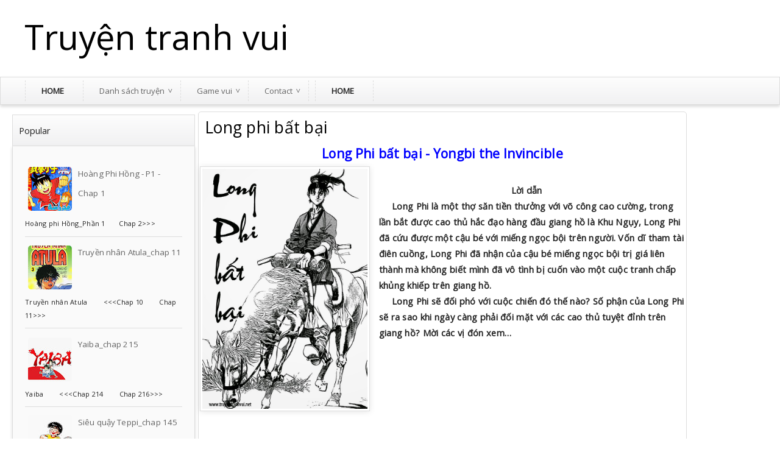

--- FILE ---
content_type: text/html; charset=UTF-8
request_url: http://www.truyentranhvui.net/p/long-phi-bat-bai.html
body_size: 18244
content:
<!DOCTYPE html>
<HTML xmlns:fb='https://www.facebook.com/2008/fbml'>
<head>
<link href='https://www.blogger.com/static/v1/widgets/2944754296-widget_css_bundle.css' rel='stylesheet' type='text/css'/>
<meta content='width=device-width, initial-scale=1, maximum-scale=1' name='viewport'/>
<meta content='fFteXh8DMRccU0xEMREZEAYFMRENBwsdMApCBwYf' name='eclick_verify'/>
<meta content='229604413912630' property='fb:app_id'/>
<meta content='index, follow' name='robots'/>
<meta content='all' name='robots'/>
<meta content='all' name='googlebot'/>
<meta content='blogger' name='generator'/>
<meta content='general' name='rating'/>
<style id='page-skin-1' type='text/css'><!--
/**
* Theme Name: SkyBlue
* Theme URL: http://skyblue-bt.blogspot.com/
* Description: Minimalist Blogger Template
* Author: Johanes DJ
* Author URL: http://Djogzs.blogspot.com
*
*/
.navbar {
visibility:hidden;
display:none;
}
#content{
padding: 11px 15px 10px 15px;
float: none;
position: relative;
margin: auto;
}
.postim{
background:#fff;
padding:10px;
margin-top:10px;
}
.profile-textblock {
margin: .5em 0;
text-align: justify;
font-family: 'Segoe UI Semilight', 'Open Sans', Verdana, Arial, Helvetica, sans-serif;
font-weight: 300;
font-size: 10pt;
letter-spacing: 0.02em;
line-height: 20px;
font-smooth: always;
}
.profile-img {
float: left;
margin: 0 5px 5px;
border: 1px solid #DDD;
padding: 5px;
border-radius: 5px;
}
.PopularPosts img{padding:0px;border-radius: 5px;}
.PopularPosts .item-thumbnail {
float: left;
margin: 0 5px 5px 0;
height: 72px;
padding: 5px;
}
.comments .comments-content .user {
font-style: normal;
font-weight: 200;
font-size: 14pt;
letter-spacing: 0.01em;
color: #000;
}
.comments {
clear: both;
background: #FAFAFA;
padding: 30px;
max-width: 900px;
margin: auto;
border-radius: 5px;
margin-top: 50px;
}
.comments .comments-content .datetime {
float: right;
margin-right: 10px;
font-style: normal;
font-weight: 200;
font-size: 10pt;
letter-spacing: 0.01em;
color: #fff;
margin-top: 4px;
}
.post h2{
text-align: left;
color: #666;
-moz-transition: all 0.2s ease-in-out;
-webkit-transition: all 0.2s ease-in-out;
-o-transition: all 0.2s ease-in-out;
transition: all 0.2s ease-in-out;
font-weight: normal;
font-size: 11pt;
overflow: hidden;
border: 1px solid #ddd;
text-shadow: 1px 1px 0px #fff;
z-index: 10;
padding: 15px 5px 15px 10px;
border-radius: 5px 5px 0px 0px;
width: 277px;
background: #fafafa;
border-bottom: 1px solid #fff;
border-left: 4px double #ddd;
border-right: 4px double #ddd;
}
.post h2 a:link,.post h2 a:visited{
color:#000;
}
.date {
-moz-transition: all 0.9s ease-in-out;
-webkit-transition: all 0.9s ease-in-out;
-o-transition: all 0.9s ease-in-out;
transition: all 0.9s ease-in-out;
text-decoration: none;
color: #222;
margin: 5px 5px 5px 10px;
text-align: left;}
.date a:visited {color:#222;}
.date a:hover {color:#000;-moz-transition: all 0.1s ease-in-out;
-webkit-transition: all 0.1s ease-in-out;
-o-transition: all 0.1s ease-in-out;
transition: all 0.1s ease-in-out;}
.date a {color:#222;
-moz-transition: all 0.5s ease-in-out;
-webkit-transition: all 0.5s ease-in-out;
-o-transition: all 0.25s ease-in-out;
transition: all 0.5s ease-in-out;}
.arrow{
position:absolute;
top:50px;
left:-10px;
height:30px;
width:10px;
}
.categ {
display:none;}
.categ a:link,.categ a:visited {
text-decoration:none;
padding: 3px;
}
.data{
padding: 3px;
font-size: 17px;
font-family: 'Segoe UI Light', 'Open Sans', Verdana, Arial, Helvetica, sans-serif;
font-weight: 200;
letter-spacing: 0.01em;
color: #fff;
border-top: 1px solid #ddd;
}
.author,.clock{
padding: 3px 20px;
margin: 0px 0px 0px -10px;
font-size: 17px;
color: #000;
}
.clock {float:right;}
.widget-content{padding: 10px;
color: #666;
padding-bottom: 15px;}
.comments .comments-content .comment-header, .comments .comments-content .comment-content {
margin: 0 10px 10px;
}
#ArchiveList ul li {
margin: -6px 0 0 10px !important;
}
#ArchiveList ul li a:link, #ArchiveList ul li a:visited {
padding: 0px 0px 0px 10px !important;
margin:5px;
}
#commentsbox {
padding: 25px;
line-height: 1.8;
margin-bottom: 25px;
font-weight: 300;
font-size: 11pt;
letter-spacing: 0.02em;
background: #fff;
max-width: 910px;
margin: auto;
border: 1px solid #ddd;
border-radius: 5px;
}
h3#comments{
font-size30px;
font-family: 'Open Sans', sans-serif;
color:#ffffff;
font-weight:normal;
padding:10px 10px ;
background:#D3D4CE;
margin-top:10px;
}
ol.commentlist {
margin:0px 0 0;
clear:both;
overflow:hidden;
list-style:none;
}
ol.commentlist li {
margin:0px 0;
line-height:18px;
padding:10px;
background:#78786D;
}
ol.commentlist li .comment-author {
color:#ffffff;
}
.comment-body {
margin: auto;
-webkit-box-shadow: 0 1px 4px rgba(0,0,0,0.5);
-moz-box-shadow: 0 1px 4px rgba(0,0,0,0.5);
box-shadow: 0 1px 4px rgba(0,0,0,0.5);
padding: 5px;
}
ol.commentlist li .comment-author a:link,ol.commentlist li .comment-author a:visited{
color:#ffffff;
font-weight:bold;
text-decoration:none !important;font-size:15px;font-family: 'Open Sans', sans-serif;}
}
ol.commentlist li .comment-author .fn {
color:#000;
}
ol.commentlist li .comment-author .avatar{
float:right;
background:#fff;
padding:3px;
}
.comments .comments-content .comment-content {
text-align: justify;
border-bottom: 1px solid #DDD;
padding-top: 10px;
font-style: normal;
font-size: 11pt;
letter-spacing: 0.01em;
color: #000;
}
.comments .comment .comment-actions a {
padding: 5px;
font-size: 13px;
font-family: 'Open Sans', sans-serif;
text-align: center;
color: #fafafa;
margin: 5px;
background: #94B3E6;
position: relative;
text-shadow: 1px 1px 1px #362c30;
border-radius: 5px/15px;
}
.comments .comments-content .comment-replies {
margin-left: 65px;
margin-top: 1em;
}
.comments .comments-content .inline-thread {
padding: .5em 0em;
}
.comments h4{
background: #fff;
padding: 10px;
border-radius: 5px;
border: 1px solid #ddd;
font-family: 'Segoe UI Light', 'Open Sans', Verdana, Arial, Helvetica, sans-serif;
font-weight: 200;
font-size: 15pt;
letter-spacing: 0.01em;
color: #000;}
.comments .continue a {
padding: 5px;
font-size: 13px;
text-decoration: none;
text-align: center;
color: #222;
margin-left: 75px;
background: white;
border: 1px solid #DDD;
border-radius: 5px;
}
.avatar-image-container {
float:right;
height:50px;
width:65px;
}
.avatar-image-container img {
height:50px;
width:50px;
}
.comments .avatar-image-container {
float: left;
max-height: 75px;
overflow: hidden;
width: 50px;
padding: 5px;
border-radius: 5px;
background: #94B3E6;
border: 1px solid #ddd;
}
.comments .avatar-image-container img {height:auto;border-radius: 5px;}
ol.commentlist li .comment-meta{
font-size:13px;font-family: 'Open Sans', sans-serif;
}
ol.commentlist li .comment-meta .commentmetadata{
color:#555;
}
ol.commentlist li .comment-meta a {
color:#ffffff;
text-decoration:none !important;
}
ol.commentlist li p {
line-height:22px;
margin-top:5px;
color:#FEFAEF;
font-size:12px;
}
ol.commentlist li .reply{
margin-top:10px;
font-size:10px;
}
ol.commentlist li .reply a{
background:#5F553B;
color:#fff;
text-decoration:none;
padding:3px 10px;
}
ol.commentlist li.odd {
background:#D3D4CE;
}
ol.commentlist li.even {
}
ol.commentlist li.even:hover{BACKGROUND:#D3D4CE;}
ol.commentlist li ul.children {
list-style:none;
margin:1em 0 0;
text-indent:0;
}
ol.commentlist li ul.children li.depth-2 {
margin:0 0 0px 50px;
}
ol.commentlist li ul.children li.depth-3 {
margin:0 0 0px 50px;
}
ol.commentlist li ul.children li.depth-4 {
margin:0 0 0px 50px;
}
ol.commentlist li ul.children li.depth-5 {
margin:0 0 0px 50px;
}
.comment-nav{
padding:5px ;
height:20px;
background:#C4D533;
}
.comment-nav a:link,.comment-nav a:visited{
color:#fff;
}
#respond{
padding:20px;
margin:20px 0px;
}
#respond h3 {
font-size:20px;
font-family: 'Open Sans', sans-serif;
color:#000;
padding-bottom:10px;
font-weight:normal;
}
#commentform p{
margin:5px 0px;
}
#respond label{
display:block;
padding:5px 0;
font-weight:bold;
color:#3F361F;
}
#respond label small {
font-size:10px;
}
#respond input {
margin-bottom:10px;
padding:5px 0px;
margin:0 10px 10px 0;
background:#6F6753;
color:#F7EEE9;
}
#commentform input{
width:99%;
}
#respond input#commentSubmit {
width:100px;
padding:5px 0px;
background:#B7CD2C;
color:#fff;
margin:10px 0px;
font-weight:bold;
cursor:pointer;
}
textarea#comment{
background:#6F6753;
width:99%;
margin:0px 0px;
padding:5px 0px;
color:#F7EEE9;
}
html,body,div,span,object,h1,h2,h3,h4,h5,h6,p
,pre,a,abbr,acronym,address,big,cite
,code,del,dfn,em,img,ins,kbd,q,samp,small
,strong,sub,sup,tt,var,dl,dt,dd,li,fieldset,
form,label,legend,table,caption,tbody,tfoot,
thead,tr,th,td{
margin:0;
padding:0;
vertical-align:baseline;
outline:none;
}
center {text-align:center;}
b,i,hr,u,center,menu,layer,s,strike,font,xmp
{
margin:0;
padding:0;
vertical-align:baseline;
outline:none;
font-size:100%;
background:transparent;
border:none;
}
body {
margin: 0 auto;
padding: 0px 0px 0px 0px;
font-family: 'Open Sans', sans-serif;
color: #222;
overflow-x: hidden;
font-size: 13px;
}
a {
color: #222;
text-decoration: none;
}
a:visited {
color: #000;
}
a:hover, a:active {
color: #000;
text-decoration:none;
}
h1,h2, h3, h4, h5, h6 {
color: #000;
font-weight: bold;
}
h1 {
font-size: 85px;
font-family: 'Open Sans', sans-serif;}
h2 {
font-size: 21px;
}
h3 {
font-size: 19px;
}
h4 {
font-size: 17px;color:#222;
}
h5 {
font-size: 15px;
}
h6 {
font-size: 13px;
}
ul {
list-style:disc;
}
blockquote {
font-style: italic;
color: black;
border: 1px double #DDD;
padding: 25px;
border-radius: 5px;
overflow: hidden;
background: white;
}
blockquote blockquote {
color: #222;
}
blockquote em {
font-style: normal;
}
pre {
padding: 9px;
background: #f9f9f9;
border: 1px solid #ccc;
position: relative;
overflow: hidden;
}
code {
padding: 0 3px;
background: #eee;
}
pre code {
background: transparent;
}
.clear {
clear:both;
}
img.centered {
display: block;
margin-left: auto;
margin-right: auto;
margin-bottom: 10px;
padding: 0px;
}
#casing{
margin: auto;
padding:0px;
padding-bottom: 0px;
}
#wrapper{
width:100%;
margin:auto;
}
#header{
position: relative;
margin: auto;
padding:35px;
overflow: hidden;
background:#fff;
}
h1#blog-title {
text-align: left;
font-family: 'Segoe UI Light', 'Open Sans', Verdana, Arial, Helvetica, sans-serif;
font-weight: 200;
font-size: 42pt;
letter-spacing: 0.00em;
color: #000000;
padding-right: 10px;
line-height: 50px;
}
h1#blog-title a {padding:5px;color:#000;}
h1#blog-title a:link,h1#blog-title a:visited {
color: #000;
}
h2#blog-desc {
padding: 3px;
text-align: left;
font-family: 'Segoe UI Light', 'Open Sans', Verdana, Arial, Helvetica, sans-serif;
font-weight: 200;
font-size: 20pt;
margin-left:5px;
letter-spacing: 0.01em;
color: #000000;
}
.title h2{
text-decoration: none;
padding: 10px;
margin-bottom: 15px;
line-height: 30px;
text-align: left;
font-weight: normal;
margin: auto;
-webkit-transition: all 0.3s ease-in-out;
-moz-transition: all 0.3s ease-in-out;
font-family: 'Segoe UI Light', 'Open Sans', Verdana, Arial, Helvetica, sans-serif;
font-weight: 200;
font-size: 20pt;
letter-spacing: 0.01em;
color: #fff;
}
.title h2 a:link, .title h2 a:visited{
color:#000;text-decoration: none;
}
.postmeta, .postinfo{
background:#F5ECC1;
padding:3px 10px;
border:1px solid #DFD5A7;
font-size:10px;
text-transform:uppercase;
}
.blog-list-container .blog-title {
font-weight: bold;
line-height: 33px;
margin: 0px;
height: 30px;
overflow:hidden;
}
.postright {
display: block;
float: left;
width: 300px;
margin: 5px;
margin-bottom:10px;
-webkit-transition: left .4s ease-in-out, top .4s ease-in-out .4s;
-moz-transition: left .4s ease-in-out, top .4s ease-in-out .4s;
-ms-transition: left .4s ease-in-out, top .4s ease-in-out .4s;
-o-transition: left .4s ease-in-out, top .4s ease-in-out .4s;
transition: left .4s ease-in-out, top .4s ease-in-out .4s;}
.pagepost{
padding: 0px;
line-height: 1.8;
margin-bottom: 25px;
font-weight: 300;
font-size: 11pt;
letter-spacing: 0.02em;
background: #fff;
max-width: 1200px;
margin: auto;
border: 1px solid #ddd;
border-radius: 5px;
padding-top: 0px;
}
.pagepost a{color:#2B5797;text-decoration:underline;}
.pagepost a:hover {color:#2B5795;}
.widget {
margin: auto;}
.singlepst p:first-letter {
font-size : 30px;
font-weight : bold;
float : left;
font-family: 'Open Sans', sans-serif;
color : #3F3A2B;
margin:8px 5px 0px 0px;
}
.cover {
margin:0 0;
color:#222;
position:relative;
width: 100%;
}
h2.pagetitle{
font-size:14px;
padding:10px 0px;
font-weight:normal;
margin-right:10px;
color:#6F6753;
text-align:right;
text-shadow: 0px 1px 1px black;
}
.comments .avatar-image-container img {
max-width: 50px;
}
.item-title a {font-size:20pt;
padding-bottom: .2em;}
#main2 .widget-content, #main3 .widget-content, #main4 .widget-content, #main5 .widget-content, #main6 .widget-content {
overflow: hidden;
color: #222;
padding: 20px;
padding-bottom:10px;
background: #fafafa;
font-family: 'Segoe UI Semilight', 'Open Sans', Verdana, Arial, Helvetica, sans-serif;
font-weight: 300;
font-size: 10pt;
letter-spacing: 0.02em;
line-height: 20px;
border: 1px solid #ddd;
margin-bottom: 15px;
border-radius:0px 0px 5px 5px;
box-shadow: 0 3px 5px rgba(0, 0, 0, 0.15);}
h3.openpost:hover {cursor:pointer;}
#main2 h2, #main3 h2, #main4 h2, #main5 h2, #main6 h2 {
border: 1px solid #ddd;
text-align: left;
margin: auto;
padding: 15px 5px;
padding-left: 10px;
background: #fafafa;
-webkit-transition: all 0.3s ease-in-out;
-moz-transition: all 0.3s ease-in-out;
font-weight: normal;
font-size: 11pt;
color: #222;
border-bottom: 0px;}
#main2 ul li a:link, #main2 ul li a:visited, #main3 ul li a:link, #main3 ul li a:visited, #main4 ul li a:link, #main4 ul li a:visited, #main5 ul li a:link, #main5 ul li a:visited, #main6 ul li a:link, #main6 ul li a:visited {-webkit-transition: all 0.5s ease-in-out;
-moz-transition: all 0.5s ease-in-out;
font-weight: 200;
font-size: 10pt;
letter-spacing: 0.01em;
line-height: 24pt;
font-smooth: always;
color: #666;}
#main2 ul li, #main3 ul li, #main4 ul li, #main5 ul li,#main6 ul li {border-bottom: 1px solid #DDD;}
#main2 ul li a:hover, #main3 ul li a:hover, #main4 ul li a:hover, #main5 ul li a:hover, #main6 ul li a:hover {color:#2D89EF;-webkit-transition: all 0.1s ease-in-out;-moz-transition: all 0.1s ease-in-out;}
.footer {
margin: 0 auto;
z-index: 1;
text-align: left;
position: relative;
padding:25px;
padding-top:15px;
padding-bottom:15px;}
.widget ul li a span.ltr {display:none;}
.widget ul {padding:0px;margin:0px;
line-height: 2.0;list-style:none;}
#footer{
font-size: 11px;
color: black;
background: #fff;
margin: auto;
min-height:370px;
border-radius:5px 5px 0px 0px;
-moz-transition: all 0.3s ease-in-out;
-webkit-transition: all 0.3s ease-in-out;
-o-transition: all 0.3s ease-in-out;
transition: all 0.3s ease-in-out;
border-top: 3px solid #ddd;
border-left: 1px solid #ddd;
border-right: 1px solid #ddd;
}
.fleft{
text-align: center;
margin: auto;
background: #fff;
padding-top: 5px;
padding-bottom: 5px;
color: #000;
font-family: 'Segoe UI Semilight', 'Open Sans', Verdana, Arial, Helvetica, sans-serif;
font-weight: 300;
font-size: 10pt;
letter-spacing: 0.02em;
}
.fleft p {
text-align: center;
}
.fleft a{color:#2B5797;}
#Label1 ul li{font-family: 'Open Sans', sans-serif;}
#LinkList1 ul li{font-family: 'Open Sans', sans-serif;}
.crop img{
width: 298px;
height: 400px;
border: 1px solid #ddd;
}
.posting {
display:none;}
.home-link {
display:none;}
#blog-pager-newer-link {
float: right;
color: white;
padding: 5px;
text-align: center;
overflow: hidden;}
#blog-pager-older-link {
float: left;
padding:5px;
text-align: center;
overflow: hidden;}
#blog-pager-older-link a, #blog-pager-newer-link a {
color: #fafafa;
line-height: 33px;
padding: 4px 25px 4px 25px;
background: #94B3E6;
border: 1px solid #666;
border-radius: 5px;}
#blog-pager {
color: #DDD;
text-align: center;
text-transform: capitalize;
font-size: 16px;
font-weight: normal;
letter-spacing: -1px;
font-family: 'Open Sans', sans-serif;
overflow: hidden;
-moz-transition: all 0.2s ease-in-out;
-webkit-transition: all 0.2s ease-in-out;
-o-transition: all 0.2s ease-in-out;
transition: all 0.2s ease-in-out;
z-index:9999999999;
border-radius: 5px;
position: fixed;
bottom: 0px;
right: 0px;}
.comments .comments-content {
margin-bottom: 16px;}
.comments .comment-block {
margin-left: 75px;
position: relative;
border: 1px solid #DDD;
background: white;
padding: 10px;
border-radius: 5px;
min-height: 83px;}
.blognames {margin:auto;}
.jomorelink:hover{background:#fff;}
.jomorelink a:hover{color:#222;}
.jomorelink{
-moz-transition: all 0.3s ease-in-out;
-webkit-transition: all 0.3s ease-in-out;
-o-transition: all 0.3s ease-in-out;
transition: all 0.3s ease-in-out;
z-index: 24;
text-align: center;
height: 25px;
border: 1px solid #ddd;
width: 90px;
background: #fafafa;
padding: 2px;
line-height: 25px;
border-radius: 5px 5px 0px 0px;
position: absolute;
bottom: 76px;
right: 10px;
box-shadow: inset 0 -5px 4px rgba(221, 221, 221, 0.5);
}
.pagepost ul{list-style:disc;margin: 30px;}
.pagepost a {text-decoration: underline;}
.pagepost img{max-width:100%;padding: 3px;
border: 1px solid #DDD;
-webkit-box-shadow: 0 1px 10px rgba(0, 0, 0, 0.1);
-moz-box-shadow: 0 1px 10px rgba(0, 0, 0, 0.1);
box-shadow: 0 1px 10px rgba(0, 0, 0, 0.1);
height:auto;}
.BlogArchive #ArchiveList ul li {
background: none;
list-style: none;
list-style-image: none;
list-style-position: outside;
border-width: 0;
padding-left:0px;
text-indent:0px;
margin:0;
background-image: none;}
#ArchiveList .toggle-open {
line-height: .6em;
float: left;
margin-top: 8px;}
.post-count {display:none;}
.post-footer-line-1 {margin-top:20px;
border-top: 1px solid #fafafa;}
.icon-action {display:none;}
.menujohanes{position: relative;}
ul.dark_menu {
margin:auto;
list-style: none;
padding: 5px 0px;
font-weight: 200;
font-size: 13px;
color: #000000;
position: relative;
border: 1px solid #ddd;
padding-left: 30px;
box-shadow: 0 3px 5px rgba(0, 0, 0, 0.15);
}/* Blog johanes djogzs.blogspot.com */
ul.dark_menu:after {
content: "";
clear: both;
display: block;
overflow: hidden;
visibility: hidden;
width: 0;
height: 0;}
ul.dark_menu li {
float: left;
position: relative;
border-right: 1px dashed #ddd;}
/* Blog johanes djogzs.blogspot.com */
ul.dark_menu li a, ul.dark_menu li a:link {
color: #666;
text-decoration: none;
display: block;
padding: 8px 26px;
-webkit-transition: all 0.2s ease;
-moz-transition: all 0.2s ease;
-o-transition: all 0.2s ease;
-ms-transition: all 0.2s ease;
transition: all 0.2s ease;
}/* Blog johanes djogzs.blogspot.com */
ul.dark_menu li a:hover {
color: #000;
-webkit-transition: all 0.5s ease;
-moz-transition: all 0.5s ease;
-o-transition: all 0.5s ease;
transition: all 0.5s ease;
}/* Blog johanes djogzs.blogspot.com */
ul.dark_menu li a.selected {
text-transform: uppercase;
font-weight:bold;
margin-left: 10px;
margin-right: 5px;
border-left: 1px dashed #ddd;
}
ul.dark_menu li a.selected, ul.dark_menu li a:active {
color: #222;
-webkit-transition: all 0.5s ease;
-moz-transition: all 0.5s ease;
-o-transition: all 0.5s ease;
transition: all 0.5s ease;}
ul.dark_menu li ul {
display: none;
}/* Blog johanes djogzs.blogspot.com */
ul.dark_menu li ul:before {
content: " ";
position: absolute;
display: block;
z-index: 1500;
left: 0;
top: -10px;
height: 10px;
width: 100%;}
ul.dark_menu li ul {-webkit-transition: all 0.5s ease;
-moz-transition: all 0.5s ease;
-o-transition: all 0.5s ease;
transition: all 0.5s ease;top:55px;list-style:none;}
ul.dark_menu li:hover ul {
position: absolute;
display: block;
z-index: 1000;
box-shadow: inset 0 4px 3px rgba(0, 0, 0, 0.3), 0 1px 0 #ddd,0 5px 10px rgba(0, 0, 0, 0.2);
left: 0;border-radius: 0px 0px 5px 5px;
top: 40px;
padding: 5px 0;
list-style: none;
background: #fff;
}/* Blog johanes djogzs.blogspot.com */
ul.dark_menu li ul li {
float: none;
margin:0px;}
ul.dark_menu li ul li:first-child {
margin:0px;
border-top: 0 none;}
ul.dark_menu li ul li:last-child {
border-bottom: 0 none;
}/* Blog johanes djogzs.blogspot.com */
ul.dark_menu [data-role="dropdown"] > a::before {
position: absolute;
content: "^";
display: block;
font-size: 13px;
left: 100%;
margin-left: -20px;
top: 7px;
-webkit-transform: rotate(180deg);
-moz-transform: rotate(180deg);
-ms-transform: rotate(180deg);
-o-transform: rotate(180deg);
transform: rotate(180deg);
}
ul.dark_menu li ul li a, ul.dark_menu li ul li a:link {
color: #222;
display: block;
background: transparent none;
padding: 10px 25px 10px 25px;
white-space: nowrap;}
ul.dark_menu li ul li a:hover {
background:#94B3E6;-moz-transition: all 0.1s ease-in-out;color:#fff;
-webkit-transition: all 0.1s ease-in-out;
}/* Blog johanes djogzs.blogspot.com */
#search input[type="text"]:hover {
background: #fff url("https://blogger.googleusercontent.com/img/b/R29vZ2xl/AVvXsEiLLsuR3w8tzT3Qx3lOH7ROw71WByUr_Rtkof4rOqVCs7mdHw7XtXkFntWBuS39mPc2Tzc86v9LTwZ3sSO5EdsI7vBOM-YZR3kjJYSyYU510zdkxi0fFkcEDApv7TT9qxOgz3_67p4_bHL3/s0/search_32x32-32.png")no-repeat center left;
width: 150px;}
#search input[type="text"] {
background: #fff url("https://blogger.googleusercontent.com/img/b/R29vZ2xl/AVvXsEiLLsuR3w8tzT3Qx3lOH7ROw71WByUr_Rtkof4rOqVCs7mdHw7XtXkFntWBuS39mPc2Tzc86v9LTwZ3sSO5EdsI7vBOM-YZR3kjJYSyYU510zdkxi0fFkcEDApv7TT9qxOgz3_67p4_bHL3/s0/search_32x32-32.png")no-repeat center center;
right: 45px;
}
.twitterjo{
background: #fff url("https://blogger.googleusercontent.com/img/b/R29vZ2xl/AVvXsEg9MDK9lNTtMEKH7LYJwMPMoJefQjah0ptpBAVZ3yPW8POyISu7rXcWVlh1Au0Af7WsfhnjLnS8UjW-pyQ-mXYB8CyCyVf7iL91kpDTBDHIf4vcGWuBnJiW3WYX5mBjK8NINWjin9N7vQb0/s0/twitter_bird.png")no-repeat center center;
right: 145px;
}
.facebookjo {
background: #fff url("https://blogger.googleusercontent.com/img/b/R29vZ2xl/AVvXsEje505izww6tTjmxSgChg9jZsT72IdAqT-H4tdDxDLOwxdwC5mnp8gKomP3Filae0_YRCiml6BK-4Yo3_tVo6J5vlMMcMC07oPO_gq726mhamAjE-fdRXnRF6RYemqx_dRcsXcqnQK30ywu/s0/facebook.png")no-repeat center center;
right: 95px;
}
.rssjo{
background: #fff url("https://blogger.googleusercontent.com/img/b/R29vZ2xl/AVvXsEhpPzGfOZn7NYLcDXk-nYIkSPQTqwEJjMhwttfFMhGL9yDoXZglIGsGju3A-JNPVHU7yRynXnBHP-1ZAz3AT2LvUegG8zIiE8xsyMC7ExdaymcKx5ExgipKTxiojP1LSQDI6MEE41MEIln5/s0/rss.png")no-repeat center center;
right: 195px;
}
.rssjo, .facebookjo, .twitterjo, #search input[type="text"]{
font-size: 13px;
color: #222;
width: 0px;
top:60px;
padding: 8px 7px 7px 35px;
z-index: 9;
border: 1px solid #C2D4F1;
-webkit-transition: all 0.5s ease-in-out;
-moz-transition: all 0.5s ease-in-out;
margin-bottom: -1px;
position: absolute;
border-radius: 5px;
height: 26px;}
#main3, #main4, #main5 ,#main6 {
width: 295px;
list-style-type: none;
float: left;
margin: 11px;}
::-webkit-scrollbar {
height:12px;
background: #EAF6F2;}
::-webkit-scrollbar-thumb {
background-color: #94B3E6;
}
#container1 {padding: 10px;
background: #DDD;
width: 50%;
margin: auto;
text-align: center;
border: 3px double #BBB;}
a.anes:hover {-moz-transition: all 0.1s ease-in-out;
-webkit-transition: all 0.1s ease-in-out;
-o-transition: all 0.1s ease-in-out;
transition: all 0.1s ease-in-out;}
a.anes{
font-size: 11px;
color: #000;
-moz-transition: all 0.4s ease-in-out;
-webkit-transition: all 0.4s ease-in-out;
-o-transition: all 0.4s ease-in-out;
transition: all 0.4s ease-in-out;
font-family: 'Segoe UI Semilight', 'Open Sans', Verdana, Arial, Helvetica, sans-serif;
}
.label-size a{-moz-transition: all 0.1s ease-in-out;
-webkit-transition: all 0.1s ease-in-out;
-o-transition: all 0.1s ease-in-out;
transition: all 0.1s ease-in-out;}
.label-size a:hover{color:#fff;-moz-transition: all 0.4s ease-in-out;
-webkit-transition: all 0.4s ease-in-out;
-o-transition: all 0.4s ease-in-out;
transition: all 0.4s ease-in-out;}
#releated-game {
background: #fff;
padding: 0 0 10px;
border: 1px solid #FFF0C0;
-moz-border-radius: 7px;
-webkit-border-radius: 7px;
border-radius: 7px;
margin: 10px 0 0;
}
#releated-game h3 {
padding: 0 15px;
margin: 0 0 10px !important;
}
#f9-sidebar-right .widget_title,
.all-post-category h2 {
border-bottom: none;
padding: 0 10px;
color: #5C0A0A;
margin: 0 0 5px;
}
#f9-sidebar-right .widget_text {
-moz-border-radius: 0;
-webkit-border-radius: 0;
border-radius: 0;
background: none;
padding: 0;
border: none;
}
#f9-sidebar-right .widget_text .widget_title,
#releated-game h3 {
-moz-border-radius: 7px 7px 0 0;
-webkit-border-radius: 7px 7px 0 0;
border-radius: 7px 7px 0 0;
background: url(images/feat-bg.gif) repeat-x scroll center -50px #FFF0C0;
padding: 5px 15px;
margin: 0;
border: 1px solid #FFF0C0;
}
#f9-sidebar-right ul,
#f9-sidebar-right .tagcloud,
#f9-sidebar-right .widget .ctc,
.all-post-category .home-category-wrap {
background: #fff;
-moz-border-radius: 5px;
-webkit-border-radius: 5px;
border-radius: 5px;
padding: 0 10px 10px;
}
.tagcloud a {
display: block;
width: 48%;
margin: 0 1%;
float:left;
font-size:12px !important;
}
.tagcloud:before,
.tagcloud:after {
content:"";
display:table;
}
.tagcloud:after {
clear:both;
}
/* For IE 6/7 (trigger hasLayout) */
.tagcloud {
zoom:1;
}
#f9-sidebar-right .widget_views ul li {
line-height: 30px;
border-bottom: 1px dotted #0a94c1;
}
.entry-title {
font-size: 12px;
paddinng: 0 0 10px;
}
#f9-content .home-category .post,
.releated-game li,
.archive #f9-content .post {
float: left;
background: none repeat scroll 0 0 #FFF0C0;
border: 1px solid #F89736;
border-radius: 5px;
-moz-border-radius: 5px;
-webkit-border-radius: 5px;
height: 180px;
margin: 0 3px 15px;
padding: 4px;
width: 150px;
list-style: none;
text-align: center;
}
.releated-game li {
padding: 9px;
margin: 0 14px 5px;
}
#f9-content .home-category .post img {
display: block;
}
.releated-game {
margin: 0 !important;
}
#f9-content .home-category .post a,
.releated-game li a {
color: #5C0A0A;
font-weight: bold;
}
.home-category, .home-featured, .archive #f9-content {
background: #fff;
-moz-border-radius: 7px;
-webkit-border-radius: 7px;
border-radius: 7px;
margin: 0 0 10px;
border: 1px solid #FFF0C0;
}
.archive #f9-content {
padding: 0 4px 4px;
}
.home-featured {
background: url("images/feat-bg.gif") repeat-x scroll center top #FFF0C0;
color: #5C0A0A;
}
.home-featured a {
color: #000;
}
.home-featured .post {
float: left;
margin-left: 15px;
padding-bottom: 12px !important;
}
.home-featured .post a img {
display: block;
float: left;
}
.home-featured .wrap-2,
.home-featured .wrap-3,
.home-featured .wrap-4 {
width: 260px;
}
.home-featured-post-meta {
float: right;
width: 150px;
font-size: 11px;
line-height: 14px;
}
.home-featured-post-meta .entry-title {
margin: 0;
}
.home-featured h2 {
float: left;
margin: 10px 15px;
font-size: 14px;
text-transform: uppercase;
}
.home-category h2 {
margin: 0;
font-size: 14px;
color: #fff;
}
.home-category h2 a,
.archive .page-title {
display: block;
color: #5C0A0A;
text-transform: uppercase;
padding: 0 20px;
line-height: 35px;
-moz-border-radius: 5px 5px 0 0;
-webkit-border-radius: 5px 5px 0 0;
border-radius: 5px 5px 0 0;
background: url(images/feat-bg.gif) repeat-x scroll center -50px #FFF0C0;
}
.archive .page-title {
font-size: 12px;
margin: 0 -4px 10px;
}
.home-category-wrap {
padding: 0 4px;
}
.home-cat-more {
font-size: 11px;
margin: 0 20px 10px;
display: block;
float: left;
background: url(images/arr-right.gif) no-repeat right center;
padding-right: 10px;
text-transform: uppercase;
font-weight: bold;
}
#comment-form {
border: 1px solid #ddd;
border-radius: 5px;
}
.widget-item-control a{display:none;}
.PopularPosts .item-title a {font-size:20pt;
padding-bottom: .2em;}
.readmore {width: 370px;
border-bottom: 1px solid #ddd;}
#Navbar1, #Attribution1 {display:none;}
.bigcom {width: 234px;text-align: center;}
.tombolbacktotop a{color:#8AA6B4;}
.tombolbacktotop {
margin-left: -23px;
-webkit-transform: rotate(-90deg);
-moz-transform: rotate(-90deg);
-ms-transform: rotate(-90deg);
-o-transform: rotate(-90deg);
transform: rotate(-90deg);
position: absolute;
font-size: 25px;
border: 1px solid #ddd;
border-radius: 50px;
width: 30px;
height: 30px;
padding-right: 0px;
padding-bottom: 8px;
padding-left: 6px;
background: #fff;
color: #8AA6B4;}
.topwrap, ul.dark_menu, .post h2, #main2 h2, #main3 h2, #main4 h2, #main5 h2, #main6 h2{background: rgb(253,253,253);
background: -moz-linear-gradient(top, rgba(253,253,253,1) 0%, rgba(241,241,242,1) 100%);
background: -webkit-gradient(linear, left top, left bottom, color-stop(0%,rgba(253,253,253,1)), color-stop(100%,rgba(241,241,242,1)));
background: -webkit-linear-gradient(top, rgba(253,253,253,1) 0%,rgba(241,241,242,1) 100%);
background: -o-linear-gradient(top, rgba(253,253,253,1) 0%,rgba(241,241,242,1) 100%);}
.topwrap {
position: relative;
height: 45px;
text-align: center;
border: 1px solid #ddd;}
a.comment-link {
-moz-transition: all 0.3s ease-in-out;
-webkit-transition: all 0.3s ease-in-out;
-o-transition: all 0.3s ease-in-out;
transition: all 0.3s ease-in-out;
z-index: 2;
text-align: left;
font-size: 11px;
color: #000;
font-family: 'Open Sans', sans-serif;
overflow: hidden;
margin: 5px 5px 5px 10px;}
.profile-name-link {
background: no-repeat left top;
display: inline;
min-height: 20px;
padding-left: 20px;
}
.sidebar {
float: left;
width: 305px;
position: relative;}
.item {
display: block;
float: left;
width: 300px;
margin: 0 20px 20px 0;
-webkit-transition: left .4s ease-in-out, top .4s ease-in-out .4s;
-moz-transition: left .4s ease-in-out, top .4s ease-in-out .4s;
-ms-transition: left .4s ease-in-out, top .4s ease-in-out .4s;
-o-transition: left .4s ease-in-out, top .4s ease-in-out .4s;
transition: left .4s ease-in-out, top .4s ease-in-out .4s;
}
.featured {
width: 620px;
}
.item img {
width: 300px;
height: auto;
}
.featured img {
width: 620px;
height: auto;
}
.masonry,
.masonry .masonry-brick {
-webkit-transition-duration: 0.7s;
-moz-transition-duration: 0.7s;
-ms-transition-duration: 0.7s;
-o-transition-duration: 0.7s;
transition-duration: 0.7s;
}
.masonry {
-webkit-transition-property: height, width;
-moz-transition-property: height, width;
-ms-transition-property: height, width;
-o-transition-property: height, width;
transition-property: height, width;
}
.masonry .masonry-brick {
-webkit-transition-property: left, right, top;
-moz-transition-property: left, right, top;
-ms-transition-property: left, right, top;
-o-transition-property: left, right, top;
transition-property: left, right, top;
}
.author1{float: left;
width: 100%;
margin: 5px 5px 5px 10px;
text-align: left;}
.jomore {
box-shadow: 0 3px 5px rgba(0, 0, 0, 0.15);
padding-top: 5px;
padding-bottom: 5px;
margin-top: -5px;
font-size: 8pt;
background: #fafafa;
border-top: 2px solid #fff;
border-left: 4px double #ddd;
border-right: 4px double #ddd;
border-radius: 0px 0px 5px 5px;
border-bottom: 0px;}
.main {float: left;}
.item-snippet{float:left;font-size: 11px;}

--></style>
<link href='http://fonts.googleapis.com/css?family=Open+Sans' rel='stylesheet' type='text/css'/>
<script type='text/javascript'>
var thumbnail_mode = "float" ;
summary_noimg = 100;
summary_img = 100;
</script>
<script type='text/javascript'>
//<![CDATA[
function removeHtmlTag(strx,chop){
if(strx.indexOf("<")!=-1)
{
var s = strx.split("<");
for(var i=0;i<s.length;i++){
if(s[i].indexOf(">")!=-1){
s[i] = s[i].substring(s[i].indexOf(">")+1,s[i].length);
}
}
strx = s.join("");
}
chop = (chop < strx.length-1) ? chop : strx.length-2;
while(strx.charAt(chop-1)!=' ' && strx.indexOf(' ',chop)!=-1) chop++;
strx = strx.substring(0,chop-1);
return strx+'.';
}
function createSummaryAndThumb(pID){
var div = document.getElementById(pID);
var imgtag = "";
var img = div.getElementsByTagName("img");
var summ = summary_noimg;
if(img.length>=1) {
imgtag = '<div class="crop"><img src="'+img[0].src+'" width="298px;"/></div>';
summ = summary_img;
}
var summary = imgtag + '<div class="posting">' + removeHtmlTag(div.innerHTML,summ) + '</div>';
div.innerHTML = summary;
}
//]]>
</script>
<script type='text/javascript'>var switchTo5x=true;</script>
<script src='http://w.sharethis.com/button/buttons.js' type='text/javascript'></script>
<script type='text/javascript'>stLight.options({publisher: "ur-3fff87c-623b-7c62-d4af-650ed34ffdcc", doNotHash: false, doNotCopy: false, hashAddressBar: false});</script>
<script style='text-align: center;' type='text/javascript'>
//<![CDATA[
var purl= location.href;
var fb_href = purl.substring(0,purl.indexOf(".html")+5);
var fbcm ='<div class="fb-comments" data-href="'+fb_href+'" data-num-posts="15" data-width="960"></div>';
//]]>
</script>
<meta content='229604413912630' property='fb:app_id'/>
<meta content='azuq4-2uZ0lj2jSwdzlCBUzDTjacZLA-w9Pr45vWVZ0' name='google-site-verification'/>
<link href='https://www.blogger.com/dyn-css/authorization.css?targetBlogID=3242196312286406549&amp;zx=b62ce288-1be7-4772-98de-6a20c4868455' media='none' onload='if(media!=&#39;all&#39;)media=&#39;all&#39;' rel='stylesheet'/><noscript><link href='https://www.blogger.com/dyn-css/authorization.css?targetBlogID=3242196312286406549&amp;zx=b62ce288-1be7-4772-98de-6a20c4868455' rel='stylesheet'/></noscript>
<meta name='google-adsense-platform-account' content='ca-host-pub-1556223355139109'/>
<meta name='google-adsense-platform-domain' content='blogspot.com'/>

<!-- data-ad-client=ca-pub-4365981673116153 -->

</head>
<body onclick='vtlai_popup();'>
<script language='javascript'>
//<![CDATA[

var sinhvienit=0;
function SVIT_ADS_GetCookie(Name){
var re=new RegExp(Name+"=[^;]+", "i");
if (document.cookie.match(re))
return decodeURIComponent(document.cookie.match(re)[0].split("=")[1]);
return ""
}

function SVIT_ADS_SetCookie(name, value, days){
if (typeof days!="undefined"){
var expireDate = new Date()
var expstring=expireDate.setDate(expireDate.getDate()+days)
document.cookie = name+"="+decodeURIComponent(value)+"; expires="+expireDate.toGMTString()
}
else document.cookie = name+"="+decodeURIComponent(value);
}

function vtlai_popup()
{

var cookie_popup_ads = SVIT_ADS_GetCookie('sinhvienit_popup_ads');
if (cookie_popup_ads=='') {
if(sinhvienit==0)
{
sinhvienit=1;
var Time_expires = 24 * 3600 * 1000;
SVIT_ADS_SetCookie('sinhvienit_popup_ads','true',Time_expires);
var params = 'width=' + '600';
params += ', height=' + '500';
params += ',scrollbars=yes,status=1,toolbar=1,menubar=1,resizable=1,location=1,directories=1';

var vtlai_popup_0 = window.open('http://www.chothuebodam.net/', 'vtlai_popup_0', params +', top=0,left=0');


}

}
}
//]]>
</script>
<div id='wrapper'>
<div id='header'>
<div class='blognames section' id='blognames'><div class='widget Header' data-version='1' id='Header1'>
<h1 id='blog-title'><span>
<a href='http://www.truyentranhvui.net/' rel='home' title='Truyện tranh vui'>Truyện tranh vui</a>
</span></h1>
<h2 id='blog-desc'><span>
</span></h2>
</div></div>
</div>
<div class='menujohanes'><ul class='dark_menu'>
<li><a class='selected' href='http://www.truyentranhvui.net/' title='Home'>Home</a></li>
<li data-role='dropdown'><a href='#'>Danh sách truyện</a><ul>
<li><a href='#'><a href='http://www.truyentranhvui.net/p/black-jack-bac-si-quai-di.html'>Black Jack - Bác sĩ quái dị</a></a></li>
<li><a href='#'><a href='http://www.truyentranhvui.net/p/hoang-phi-hong-phan-1.html'>Hoàng Phi Hồng-phần 1</a></a></li>
<li><a href='#'><a href='http://www.truyentranhvui.net/p/truyen-nhan-atula.html'>Truyền nhân Atula</a></a></li>
<li><a href='#'><a href='http://www.truyentranhvui.net/p/tieu-thu-nhu-dao.html'>Tiểu thư Nhu Đạo</a></a></li>
<li><a href='#'><a href='http://www.truyentranhvui.net/p/long-phi-bat-bai.html'>Long Phi bất bại</a></a></li>
<li><a href='#'><a href='http://www.truyentranhvui.net/p/lucky-luke.html'>Lucky Luke</a></a></li>
<li><a href='#'><a href='http://www.truyentranhvui.net/p/chan-menh-thien-tu.html'>Chân mệnh thiên tử</a></a></li>
<li><a href='#'><a href='http://www.truyentranhvui.net/p/danh-sach-truyen.html'>More ...</a></a></li>
<li><a href='#'><a href='http://www.truyentranhvui.net/p/so-do.html'>Sơ đồ blog</a></a></li>
</ul></li>
<li data-role='dropdown'><a href='#'>Game vui</a><ul>
<li><a href='#'><a href='http://www.truyentranhvui.net/2014/07/megaman.html'>Megaman</a></a></li>
<li><a href='#'><a href='http://www.truyentranhvui.net/2012/04/dua-xe-dia-hinh.html'>Đua xe địa hình</a></a></li>
<li><a href='#'><a href='http://www.truyentranhvui.net/2014/04/nong-trai-vui-ve.html'>Nông trại vui vẻ</a></a></li>
</ul></li>
<li data-role='dropdown'><a href='#'>Contact</a><ul>
<li><a href='#'><a href='http://www.truyentranhvui.net/p/lien-he.html'>Liên hệ</a></a></li>
</ul></li>
<li><a class='selected' href='http://www.truyentranhvui.net/' title='Home'>Home</a></li>
</ul>
</div>
<div id='casing'>
<div id='content'>
<div class='postright'>
<div class='main2 section' id='main2'><div class='widget PopularPosts' data-version='1' id='PopularPosts1'>
<h2>Popular</h2>
<div class='widget-content popular-posts'>
<ul>
<li>
<div class='item-content'>
<div class='item-thumbnail'>
<a href='http://www.truyentranhvui.net/2014/06/hoang-phi-hong-p1-chap-1.html'>
<img alt='Hoàng Phi Hồng - P1 - Chap 1' border='0' height='72' src='https://blogger.googleusercontent.com/img/b/R29vZ2xl/AVvXsEjnRp43_c5KVgvABXw9zsgtUSehlz32R18C-cmIGxD9NHVlrh1g_1ZBZ2cdwMNQXzy6wI_5NPKvkPMsyehi934P5pf7YDT3C2DHZNzMtZee7UCEIFdIlBlmLr5m6Y5Ig13PU3KxwcuF89w/s72-c/Bia-p1.jpg' width='72'/>
</a>
</div>
<div class='item-title'><a href='http://www.truyentranhvui.net/2014/06/hoang-phi-hong-p1-chap-1.html'>Hoàng Phi Hồng - P1 - Chap 1</a></div>
<div class='item-snippet'> Hoàng phi Hồng_Phần 1 &#160;&#160;&#160;&#160;&#160; Chap 2&gt;&gt;&gt;     </div>
</div>
<div style='clear: both;'></div>
</li>
<li>
<div class='item-content'>
<div class='item-thumbnail'>
<a href='http://www.truyentranhvui.net/2014/10/truyen-nhan-atula-chap11.html'>
<img alt='Truyền nhân Atula_chap 11' border='0' height='72' src='https://blogger.googleusercontent.com/img/b/R29vZ2xl/AVvXsEgTk4j381nWdvOFe6PhhkyEu2vb6KeET80PHabjg5CWJtxanLwQ7ihAet8ontUj8drli6sjtdSAQtZuZvGHVmALXJF2PQUQtWC6B7Fc1PXjp9HsMnZRMzkb5IzUVpvHm-i3ofeHenCDZHhq/s72-c/bia3.jpg' width='72'/>
</a>
</div>
<div class='item-title'><a href='http://www.truyentranhvui.net/2014/10/truyen-nhan-atula-chap11.html'>Truyền nhân Atula_chap 11</a></div>
<div class='item-snippet'> Truyền nhân Atula &#160; &#160; &#160;&#160; &lt;&lt;&lt;Chap 10 &#160; &#160; &#160;&#160; Chap 11&gt;&gt;&gt;    </div>
</div>
<div style='clear: both;'></div>
</li>
<li>
<div class='item-content'>
<div class='item-thumbnail'>
<a href='http://www.truyentranhvui.net/2014/04/yaiba-chap215.html'>
<img alt='Yaiba_chap 215' border='0' height='72' src='https://blogger.googleusercontent.com/img/b/R29vZ2xl/AVvXsEjtT0nnyXosfsOgJCX8003924_95zjgL7JXx8Mk_PkxwjPOLt9MtM2kI7SxuqawVNH1HgXHsFpv5ODxM4OIAvIU1erWVsbsQGh_K5Rsaj-POT2gDAEqTihEGeJDhT2-wacOvyvrZxCh6QE/s72-c/bia.jpg' width='72'/>
</a>
</div>
<div class='item-title'><a href='http://www.truyentranhvui.net/2014/04/yaiba-chap215.html'>Yaiba_chap 215</a></div>
<div class='item-snippet'> Yaiba &#160; &#160; &#160;&#160; &lt;&lt;&lt;Chap 214 &#160; &#160; &#160;&#160; Chap 216&gt;&gt;&gt;    </div>
</div>
<div style='clear: both;'></div>
</li>
<li>
<div class='item-content'>
<div class='item-thumbnail'>
<a href='http://www.truyentranhvui.net/2014/04/sieu-quay-teppi-chap145.html'>
<img alt='Siêu quậy Teppi_chap 145' border='0' height='72' src='https://blogger.googleusercontent.com/img/b/R29vZ2xl/AVvXsEhL0Rrgy-P7rZRK12C59cxkH7S4_syRYVl0y3DlDBxW9BEIFHtMuwrtqGQ58VqD8GsyQDCXBBnv5mNv_9PjPxSQ7n6d84E1HJXLf19JEfojtTStHTgmHJ1HBTBcaD4LzC9fVpXTKm_ipJk/s72-c/bia.jpg' width='72'/>
</a>
</div>
<div class='item-title'><a href='http://www.truyentranhvui.net/2014/04/sieu-quay-teppi-chap145.html'>Siêu quậy Teppi_chap 145</a></div>
<div class='item-snippet'> Siêu quậy Teppi &#160; &#160; &#160;&#160; &lt;&lt;&lt;Chap 144    </div>
</div>
<div style='clear: both;'></div>
</li>
<li>
<div class='item-content'>
<div class='item-thumbnail'>
<a href='http://www.truyentranhvui.net/2014/04/yaiba-chap255.html'>
<img alt='Yaiba_chap 255 END' border='0' height='72' src='https://blogger.googleusercontent.com/img/b/R29vZ2xl/AVvXsEjtT0nnyXosfsOgJCX8003924_95zjgL7JXx8Mk_PkxwjPOLt9MtM2kI7SxuqawVNH1HgXHsFpv5ODxM4OIAvIU1erWVsbsQGh_K5Rsaj-POT2gDAEqTihEGeJDhT2-wacOvyvrZxCh6QE/s72-c/bia.jpg' width='72'/>
</a>
</div>
<div class='item-title'><a href='http://www.truyentranhvui.net/2014/04/yaiba-chap255.html'>Yaiba_chap 255 END</a></div>
<div class='item-snippet'> Yaiba &#160; &#160; &#160;&#160; &lt;&lt;&lt;Chap 254 &#160; &#160; &#160;&#160;END    </div>
</div>
<div style='clear: both;'></div>
</li>
<li>
<div class='item-content'>
<div class='item-thumbnail'>
<a href='http://www.truyentranhvui.net/2014/04/sieu-quay-teppi-chap134.html'>
<img alt='Siêu quậy Teppi_chap 134' border='0' height='72' src='https://blogger.googleusercontent.com/img/b/R29vZ2xl/AVvXsEhL0Rrgy-P7rZRK12C59cxkH7S4_syRYVl0y3DlDBxW9BEIFHtMuwrtqGQ58VqD8GsyQDCXBBnv5mNv_9PjPxSQ7n6d84E1HJXLf19JEfojtTStHTgmHJ1HBTBcaD4LzC9fVpXTKm_ipJk/s72-c/bia.jpg' width='72'/>
</a>
</div>
<div class='item-title'><a href='http://www.truyentranhvui.net/2014/04/sieu-quay-teppi-chap134.html'>Siêu quậy Teppi_chap 134</a></div>
<div class='item-snippet'> Siêu quậy Teppi &#160; &#160; &#160;&#160; &lt;&lt;&lt;Chap 133 &#160; &#160; &#160;&#160; Chap 135&gt;&gt;&gt;    </div>
</div>
<div style='clear: both;'></div>
</li>
<li>
<div class='item-content'>
<div class='item-thumbnail'>
<a href='http://www.truyentranhvui.net/2015/12/hoang-phi-hong-p1-chap-78.html'>
<img alt='Hoàng Phi Hồng - P1 - Chap 78' border='0' height='72' src='https://blogger.googleusercontent.com/img/b/R29vZ2xl/AVvXsEiFBoLu3qHGE9jeSDE1g6Ysx1e0ugpCb-oKlKixkQmllJPHkShXdfJyDa13jWZldcEWKT8MVP1pBMZvf8RERLUqtpGIEKYvkjB1Yp3VpeLJgPvTav6Pjq-mWKmp_1v4Af0xhakRgsHwLp0/s72-c/bia-17.jpg' width='72'/>
</a>
</div>
<div class='item-title'><a href='http://www.truyentranhvui.net/2015/12/hoang-phi-hong-p1-chap-78.html'>Hoàng Phi Hồng - P1 - Chap 78</a></div>
<div class='item-snippet'> Hoàng phi Hồng_Phần 1 &#160; &#160; &#160;&#160; &lt;&lt;&lt;Chap 77 &#160; &#160; &#160;&#160; Chap 79&gt;&gt;&gt;   </div>
</div>
<div style='clear: both;'></div>
</li>
<li>
<div class='item-content'>
<div class='item-thumbnail'>
<a href='http://www.truyentranhvui.net/2016/02/black-jack-chap182.html'>
<img alt='Black Jack - Bác sĩ quái dị_chap 182' border='0' height='72' src='https://blogger.googleusercontent.com/img/b/R29vZ2xl/AVvXsEj9WUQVoldj37EVd5PA3AH08biFfxBh5z9rZ1b4coJV-UvazBHukj-Sr8LRTMhbAFSGmsdHO9xrxlLs-lL8DEGvmzxfhgEUwap8ronA3hSqrcKRTE9l3P9j2YAPh7hQR51_IpVXaQVz0dk/s72-c/bia-tap-19.jpg' width='72'/>
</a>
</div>
<div class='item-title'><a href='http://www.truyentranhvui.net/2016/02/black-jack-chap182.html'>Black Jack - Bác sĩ quái dị_chap 182</a></div>
<div class='item-snippet'> Black Jack &#160; &#160; &#160;&#160; &lt;&lt;&lt;Chap 181 &#160; &#160; &#160;&#160; Chap 183&gt;&gt;&gt;   </div>
</div>
<div style='clear: both;'></div>
</li>
<li>
<div class='item-content'>
<div class='item-thumbnail'>
<a href='http://www.truyentranhvui.net/2014/04/yaiba-chap1.html'>
<img alt='Yaiba_chap 1' border='0' height='72' src='https://blogger.googleusercontent.com/img/b/R29vZ2xl/AVvXsEjtT0nnyXosfsOgJCX8003924_95zjgL7JXx8Mk_PkxwjPOLt9MtM2kI7SxuqawVNH1HgXHsFpv5ODxM4OIAvIU1erWVsbsQGh_K5Rsaj-POT2gDAEqTihEGeJDhT2-wacOvyvrZxCh6QE/s72-c/bia.jpg' width='72'/>
</a>
</div>
<div class='item-title'><a href='http://www.truyentranhvui.net/2014/04/yaiba-chap1.html'>Yaiba_chap 1</a></div>
<div class='item-snippet'> Yaiba &#160; &#160;&#160; Chap 2&gt;&gt;&gt;    </div>
</div>
<div style='clear: both;'></div>
</li>
<li>
<div class='item-content'>
<div class='item-thumbnail'>
<a href='http://www.truyentranhvui.net/2014/04/sieu-quay-teppi-chap128.html'>
<img alt='Siêu quậy Teppi_chap 128' border='0' height='72' src='https://blogger.googleusercontent.com/img/b/R29vZ2xl/AVvXsEjZhyphenhyphenHuQrq_An9s7LbwzXHOLt-_ylA0Hzwcq4jyV0bEALhj64_Vjlnd_Fb5a8zfQJfAcWRYuqkiOnml9U4gSwfbb9mmoIm0aC3QtO5RsE7WQ18WX3zGnI_SaputX6Te6jAfV2iJqNoJnyQ/s72-c/46(45).jpg' width='72'/>
</a>
</div>
<div class='item-title'><a href='http://www.truyentranhvui.net/2014/04/sieu-quay-teppi-chap128.html'>Siêu quậy Teppi_chap 128</a></div>
<div class='item-snippet'> Siêu quậy Teppi &#160; &#160; &#160;&#160; &lt;&lt;&lt;Chap 127 &#160; &#160; &#160;&#160; Chap 129&gt;&gt;&gt;    </div>
</div>
<div style='clear: both;'></div>
</li>
</ul>
</div>
</div><div class='widget BlogSearch' data-version='1' id='BlogSearch2'>
<h2 class='title'>Tìm kiếm truyện</h2>
<div class='widget-content'>
<div id='BlogSearch2_form'>
<form action='http://www.truyentranhvui.net/search' class='gsc-search-box' target='_top'>
<table cellpadding='0' cellspacing='0' class='gsc-search-box'>
<tbody>
<tr>
<td class='gsc-input'>
<input autocomplete='off' class='gsc-input' name='q' size='10' title='search' type='text' value=''/>
</td>
<td class='gsc-search-button'>
<input class='gsc-search-button' title='search' type='submit' value='Search'/>
</td>
</tr>
</tbody>
</table>
</form>
</div>
</div>
<div class='clear'></div>
</div><div class='widget Attribution' data-version='1' id='Attribution1'>
<div class='widget-content' style='text-align: center;'>
www.truyentranhvui.net. Powered by <a href='https://www.blogger.com' target='_blank'>Blogger</a>.
</div>
<div class='clear'></div>
</div><div class='widget Navbar' data-version='1' id='Navbar1'><script type="text/javascript">
    function setAttributeOnload(object, attribute, val) {
      if(window.addEventListener) {
        window.addEventListener('load',
          function(){ object[attribute] = val; }, false);
      } else {
        window.attachEvent('onload', function(){ object[attribute] = val; });
      }
    }
  </script>
<div id="navbar-iframe-container"></div>
<script type="text/javascript" src="https://apis.google.com/js/platform.js"></script>
<script type="text/javascript">
      gapi.load("gapi.iframes:gapi.iframes.style.bubble", function() {
        if (gapi.iframes && gapi.iframes.getContext) {
          gapi.iframes.getContext().openChild({
              url: 'https://www.blogger.com/navbar/3242196312286406549?pa\x3d733448097137312960\x26origin\x3dhttp://www.truyentranhvui.net',
              where: document.getElementById("navbar-iframe-container"),
              id: "navbar-iframe"
          });
        }
      });
    </script><script type="text/javascript">
(function() {
var script = document.createElement('script');
script.type = 'text/javascript';
script.src = '//pagead2.googlesyndication.com/pagead/js/google_top_exp.js';
var head = document.getElementsByTagName('head')[0];
if (head) {
head.appendChild(script);
}})();
</script>
</div><div class='widget Label' data-version='1' id='Label2'>
<h2>Tên truyện</h2>
<div class='widget-content cloud-label-widget-content'>
<span class='label-size label-size-5'>
<a dir='ltr' href='http://www.truyentranhvui.net/search/label/D%E1%BA%A5u%20%E1%BA%A5n%20r%E1%BB%93ng%20thi%C3%AAng'>Dấu ấn rồng thiêng</a>
<span class='label-count' dir='ltr'>(349)</span>
</span>
<span class='label-size label-size-5'>
<a dir='ltr' href='http://www.truyentranhvui.net/search/label/Yaiba'>Yaiba</a>
<span class='label-count' dir='ltr'>(255)</span>
</span>
<span class='label-size label-size-5'>
<a dir='ltr' href='http://www.truyentranhvui.net/search/label/Ch%C3%A2n%20m%E1%BB%87nh%20thi%C3%AAn%20t%E1%BB%AD'>Chân mệnh thiên tử</a>
<span class='label-count' dir='ltr'>(235)</span>
</span>
<span class='label-size label-size-5'>
<a dir='ltr' href='http://www.truyentranhvui.net/search/label/Black%20Jack'>Black Jack</a>
<span class='label-count' dir='ltr'>(218)</span>
</span>
<span class='label-size label-size-5'>
<a dir='ltr' href='http://www.truyentranhvui.net/search/label/B%C3%A1c%20s%C4%A9%20qu%C3%A1i%20d%E1%BB%8B'>Bác sĩ quái dị</a>
<span class='label-count' dir='ltr'>(218)</span>
</span>
<span class='label-size label-size-5'>
<a dir='ltr' href='http://www.truyentranhvui.net/search/label/Ti%E1%BB%83u%20th%C6%B0%20Nhu%20%C4%90%E1%BA%A1o'>Tiểu thư Nhu Đạo</a>
<span class='label-count' dir='ltr'>(218)</span>
</span>
<span class='label-size label-size-5'>
<a dir='ltr' href='http://www.truyentranhvui.net/search/label/7%20vi%C3%AAn%20ng%E1%BB%8Dc%20r%E1%BB%93ng'>7 viên ngọc rồng</a>
<span class='label-count' dir='ltr'>(194)</span>
</span>
<span class='label-size label-size-4'>
<a dir='ltr' href='http://www.truyentranhvui.net/search/label/Si%C3%AAu%20qu%E1%BA%ADy%20Teppi'>Siêu quậy Teppi</a>
<span class='label-count' dir='ltr'>(145)</span>
</span>
<span class='label-size label-size-4'>
<a dir='ltr' href='http://www.truyentranhvui.net/search/label/Long%20Phi%20b%E1%BA%A5t%20b%E1%BA%A1i'>Long Phi bất bại</a>
<span class='label-count' dir='ltr'>(143)</span>
</span>
<span class='label-size label-size-4'>
<a dir='ltr' href='http://www.truyentranhvui.net/search/label/Ho%C3%A0ng%20Phi%20H%E1%BB%93ng%20-%20Ph%E1%BA%A7n1'>Hoàng Phi Hồng - Phần1</a>
<span class='label-count' dir='ltr'>(83)</span>
</span>
<span class='label-size label-size-4'>
<a dir='ltr' href='http://www.truyentranhvui.net/search/label/C%E1%BA%ADu%20b%C3%A9%20gi%E1%BB%8Fi%20v%C3%B5'>Cậu bé giỏi võ</a>
<span class='label-count' dir='ltr'>(78)</span>
</span>
<span class='label-size label-size-4'>
<a dir='ltr' href='http://www.truyentranhvui.net/search/label/Lucky%20Luke'>Lucky Luke</a>
<span class='label-count' dir='ltr'>(63)</span>
</span>
<span class='label-size label-size-4'>
<a dir='ltr' href='http://www.truyentranhvui.net/search/label/Truy%E1%BB%81n%20nh%C3%A2n%20Atula'>Truyền nhân Atula</a>
<span class='label-count' dir='ltr'>(56)</span>
</span>
<span class='label-size label-size-4'>
<a dir='ltr' href='http://www.truyentranhvui.net/search/label/Candy%20-%20C%C3%B4%20b%C3%A9%20m%E1%BB%93%20c%C3%B4i'>Candy - Cô bé mồ côi</a>
<span class='label-count' dir='ltr'>(42)</span>
</span>
<span class='label-size label-size-3'>
<a dir='ltr' href='http://www.truyentranhvui.net/search/label/Ng%C6%B0%E1%BB%9Di%20y%C3%AAu%20l%C3%BD%20t%C6%B0%E1%BB%9Fng'>Người yêu lý tưởng</a>
<span class='label-count' dir='ltr'>(28)</span>
</span>
<span class='label-size label-size-3'>
<a dir='ltr' href='http://www.truyentranhvui.net/search/label/V%E1%BB%81%20mi%E1%BB%81n%20t%C3%A2y%20hoang%20d%C3%A3'>Về miền tây hoang dã</a>
<span class='label-count' dir='ltr'>(25)</span>
</span>
<span class='label-size label-size-3'>
<a dir='ltr' href='http://www.truyentranhvui.net/search/label/Ho%C3%A0ng%20Phi%20H%E1%BB%93ng%20-%20Ph%E1%BA%A7n2'>Hoàng Phi Hồng - Phần2</a>
<span class='label-count' dir='ltr'>(20)</span>
</span>
<span class='label-size label-size-3'>
<a dir='ltr' href='http://www.truyentranhvui.net/search/label/Gi%E1%BA%A3i%20ph%C3%B3ng%20H%C3%A0%20Nam'>Giải phóng Hà Nam</a>
<span class='label-count' dir='ltr'>(19)</span>
</span>
<span class='label-size label-size-3'>
<a dir='ltr' href='http://www.truyentranhvui.net/search/label/Ch%C3%BAa%20s%C6%A1n%20l%C3%A2m'>Chúa sơn lâm</a>
<span class='label-count' dir='ltr'>(16)</span>
</span>
<span class='label-size label-size-2'>
<a dir='ltr' href='http://www.truyentranhvui.net/search/label/tezuka%20osamu'>tezuka osamu</a>
<span class='label-count' dir='ltr'>(8)</span>
</span>
<span class='label-size label-size-2'>
<a dir='ltr' href='http://www.truyentranhvui.net/search/label/Game%20vui'>Game vui</a>
<span class='label-count' dir='ltr'>(5)</span>
</span>
<span class='label-size label-size-2'>
<a dir='ltr' href='http://www.truyentranhvui.net/search/label/Movies'>Movies</a>
<span class='label-count' dir='ltr'>(3)</span>
</span>
<span class='label-size label-size-2'>
<a dir='ltr' href='http://www.truyentranhvui.net/search/label/Nhu%20%C4%90%E1%BA%A1o'>Nhu Đạo</a>
<span class='label-count' dir='ltr'>(3)</span>
</span>
<span class='label-size label-size-2'>
<a dir='ltr' href='http://www.truyentranhvui.net/search/label/S%C3%A1ch%20v%C3%B5%20thu%E1%BA%ADt'>Sách võ thuật</a>
<span class='label-count' dir='ltr'>(3)</span>
</span>
<span class='label-size label-size-1'>
<a dir='ltr' href='http://www.truyentranhvui.net/search/label/Ho%C3%A0ng%20Phi%20H%E1%BB%93ng%20-%20Ph%E1%BA%A7n5'>Hoàng Phi Hồng - Phần5</a>
<span class='label-count' dir='ltr'>(1)</span>
</span>
<div class='clear'></div>
</div>
</div></div>
</div>
<div class='main section' id='main'><div class='widget Blog' data-version='1' id='Blog1'>
<div class='blog-posts hfeed'>
<!--Can't find substitution for tag [defaultAdStart]-->

        <div class="date-outer">
      

        <div class="date-posts">
      
<div class='post-outer'>
<div class='pagepost'>
<div class='title'>
<a name='733448097137312960'></a>
<h2>
<a href='http://www.truyentranhvui.net/p/long-phi-bat-bai.html' rel='bookmark' title='Permanent Link to Long phi bất bại'>Long phi bất bại</a>
</h2>
</div>
<div class='cover'>
<p>
<div class="separator" style="clear: both; text-align: center;">
</div>
<h2 style="text-align: center;">
<span style="color: blue;">
Long Phi bất bại -&nbsp;Yongbi the Invincible</span></h2>
<div class="separator" style="clear: both; text-align: center;">
</div>
<table style="width: 800px;">
<tbody>
<tr>
<td><a href="https://blogger.googleusercontent.com/img/b/R29vZ2xl/AVvXsEje4nd6WopiTgi3d5p6aWL5zMqs7K_t4Tae8FIGEjttiU60fwtQ3I1-pcR-IusKpO16D1jrbS3ROd5WGXMUY_aiqHYjDomjgpoe9hpVZ7N2jOD5Oq2LeRcvyR_ls_oY0k5he7gkKmuRoR6g/s1600/1.jpg" imageanchor="1" style="clear: left; float: left; margin-bottom: 1em; margin-right: 1em;"><img border="0" height="400" src="https://blogger.googleusercontent.com/img/b/R29vZ2xl/AVvXsEje4nd6WopiTgi3d5p6aWL5zMqs7K_t4Tae8FIGEjttiU60fwtQ3I1-pcR-IusKpO16D1jrbS3ROd5WGXMUY_aiqHYjDomjgpoe9hpVZ7N2jOD5Oq2LeRcvyR_ls_oY0k5he7gkKmuRoR6g/s1600/1.jpg" width="271" /></a>

<br />
<div style="text-align: center;">
<b>Lời dẫn

&nbsp; &nbsp; </b></div>
<b>&nbsp; &nbsp; &nbsp;Long Phi là một thợ săn tiền thưởng với võ công cao cường, trong lần bắt được cao thủ hắc đạo hàng đầu giang hồ là Khu Ngụy, Long Phi đã cứu được một cậu bé với miếng ngọc bội trên người. Vốn dĩ tham tài điên cuồng, Long Phi đã nhận của cậu bé miếng ngọc bội trị giá liên thành mà không biết mình đã vô tình bị cuốn vào một cuộc tranh chấp khủng khiếp trên giang hồ.</b><br />
<b>&nbsp; &nbsp; &nbsp;Long Phi sẽ đối phó với cuộc chiến đó thế nào? Số phận của Long Phi sẽ ra sao khi ngày càng phải đối mặt với các cao thủ tuyệt đỉnh trên giang hồ? Mời các vị đón xem&#8230;</b></td>
</tr>
</tbody></table>
<br />
<div>
<br /></div>
<h3 style="text-align: center;">
</h3>
<h3 style="text-align: center;">
<a href="http://www.truyentranhvui.net/p/long-phi-bat-bai.html" style="background-color: white; color: #96be31; font-family: 微软雅黑, msyh, Tahoma, Arial; font-size: 16px; text-align: left; text-decoration: none;">Long Phi Bất Bại [update chap 143, THE END]</a></h3>
<div style="text-align: justify;">
<h3 style="text-align: center;">
<span style="color: blue;">Đọc truyện Online</span></h3>
</div>
<div style="text-align: center;">
<a href="http://www.truyentranhvui.net/2014/09/long-phi-bat-bai-chap143.html" style="background-color: white; color: black; font-family: 微软雅黑, msyh, Tahoma, Arial; font-size: 13px; line-height: 23.399999618530273px; text-decoration: none;" target="_blank"><span style="color: blue;"><span style="font-size: 12px;"><b>CHAP 143</b></span></span></a><br />
<a href="http://www.truyentranhvui.net/2014/09/long-phi-bat-bai-chap142.html" style="background-color: white; color: black; font-family: 微软雅黑, msyh, Tahoma, Arial; font-size: 13px; line-height: 23.399999618530273px; text-decoration: none;" target="_blank"><span style="color: blue;"><span style="font-size: 12px;"><b>CHAP 142</b></span></span></a><br />

<a href="http://www.truyentranhvui.net/2014/09/long-phi-bat-bai-chap141.html" style="background-color: white; color: black; font-family: 微软雅黑, msyh, Tahoma, Arial; font-size: 13px; line-height: 23.399999618530273px; text-decoration: none;" target="_blank"><span style="color: blue;"><span style="font-size: 12px;"><b>CHAP 141</b></span></span></a><br />
<a href="http://www.truyentranhvui.net/2014/09/long-phi-bat-bai-chap140.html" style="background-color: white; color: black; font-family: 微软雅黑, msyh, Tahoma, Arial; font-size: 13px; line-height: 23.399999618530273px; text-decoration: none;" target="_blank"><span style="color: blue;"><span style="font-size: 12px;"><b>CHAP 140</b></span></span></a><br />
<a href="http://www.truyentranhvui.net/2014/09/long-phi-bat-bai-chap139.html" style="background-color: white; color: black; font-family: 微软雅黑, msyh, Tahoma, Arial; font-size: 13px; line-height: 23.399999618530273px; text-decoration: none;" target="_blank"><span style="color: blue;"><span style="font-size: 12px;"><b>CHAP 139</b></span></span></a><br />
<a href="http://www.truyentranhvui.net/2014/09/long-phi-bat-bai-chap138.html" style="background-color: white; color: black; font-family: 微软雅黑, msyh, Tahoma, Arial; font-size: 13px; line-height: 23.399999618530273px; text-decoration: none;" target="_blank"><span style="color: blue;"><span style="font-size: 12px;"><b>CHAP 138</b></span></span></a><br />

<a href="http://www.truyentranhvui.net/2014/09/long-phi-bat-bai-chap137.html" style="background-color: white; color: black; font-family: 微软雅黑, msyh, Tahoma, Arial; font-size: 13px; line-height: 23.399999618530273px; text-decoration: none;" target="_blank"><span style="color: blue;"><span style="font-size: 12px;"><b>CHAP 137</b></span></span></a><br />
<a href="http://www.truyentranhvui.net/2014/09/long-phi-bat-bai-chap136.html" style="background-color: white; color: black; font-family: 微软雅黑, msyh, Tahoma, Arial; font-size: 13px; line-height: 23.399999618530273px; text-decoration: none;" target="_blank"><span style="color: blue;"><span style="font-size: 12px;"><b>CHAP 136</b></span></span></a><br />
<a href="http://www.truyentranhvui.net/2014/09/long-phi-bat-bai-chap135.html" style="background-color: white; color: black; font-family: 微软雅黑, msyh, Tahoma, Arial; font-size: 13px; line-height: 23.399999618530273px; text-decoration: none;" target="_blank"><span style="color: blue;"><span style="font-size: 12px;"><b>CHAP 135</b></span></span></a><br />
<a href="http://www.truyentranhvui.net/2014/09/long-phi-bat-bai-chap134.html" style="background-color: white; color: black; font-family: 微软雅黑, msyh, Tahoma, Arial; font-size: 13px; line-height: 23.399999618530273px; text-decoration: none;" target="_blank"><span style="color: blue;"><span style="font-size: 12px;"><b>CHAP 134</b></span></span></a><br />
<a href="http://www.truyentranhvui.net/2014/09/long-phi-bat-bai-chap133.html" style="background-color: white; color: black; font-family: 微软雅黑, msyh, Tahoma, Arial; font-size: 13px; line-height: 23.399999618530273px; text-decoration: none;" target="_blank"><span style="color: blue;"><span style="font-size: 12px;"><b>CHAP 133</b></span></span></a><br />
<a href="http://www.truyentranhvui.net/2014/09/long-phi-bat-bai-chap132.html" style="background-color: white; color: black; font-family: 微软雅黑, msyh, Tahoma, Arial; font-size: 13px; line-height: 23.399999618530273px; text-decoration: none;" target="_blank"><span style="color: blue;"><span style="font-size: 12px;"><b>CHAP 132</b></span></span></a><br />

<a href="http://www.truyentranhvui.net/2014/09/long-phi-bat-bai-chap131.html" style="background-color: white; color: black; font-family: 微软雅黑, msyh, Tahoma, Arial; font-size: 13px; line-height: 23.399999618530273px; text-decoration: none;" target="_blank"><span style="color: blue;"><span style="font-size: 12px;"><b>CHAP 131</b></span></span></a><br />
<a href="http://www.truyentranhvui.net/2014/09/long-phi-bat-bai-chap130.html" style="background-color: white; color: black; font-family: 微软雅黑, msyh, Tahoma, Arial; font-size: 13px; line-height: 23.399999618530273px; text-decoration: none;" target="_blank"><span style="color: blue;"><span style="font-size: 12px;"><b>CHAP 130</b></span></span></a><br />
<a href="http://www.truyentranhvui.net/2014/09/long-phi-bat-bai-chap129.html" style="background-color: white; color: black; font-family: 微软雅黑, msyh, Tahoma, Arial; font-size: 13px; line-height: 23.399999618530273px; text-decoration: none;" target="_blank"><span style="color: blue;"><span style="font-size: 12px;"><b>CHAP 129</b></span></span></a><br />
<a href="http://www.truyentranhvui.net/2014/09/long-phi-bat-bai-chap128.html" style="background-color: white; color: black; font-family: 微软雅黑, msyh, Tahoma, Arial; font-size: 13px; line-height: 23.399999618530273px; text-decoration: none;" target="_blank"><span style="color: blue;"><span style="font-size: 12px;"><b>CHAP 128</b></span></span></a><br />
<a href="http://www.truyentranhvui.net/2014/09/long-phi-bat-bai-chap127.html" style="background-color: white; color: black; font-family: 微软雅黑, msyh, Tahoma, Arial; font-size: 13px; line-height: 23.399999618530273px; text-decoration: none;" target="_blank"><span style="color: blue;"><span style="font-size: 12px;"><b>CHAP 127</b></span></span></a><br />
<a href="http://www.truyentranhvui.net/2014/09/long-phi-bat-bai-chap126.html" style="background-color: white; color: black; font-family: 微软雅黑, msyh, Tahoma, Arial; font-size: 13px; line-height: 23.399999618530273px; text-decoration: none;" target="_blank"><span style="color: blue;"><span style="font-size: 12px;"><b>CHAP 126</b></span></span></a><br />
<a href="http://www.truyentranhvui.net/2014/09/long-phi-bat-bai-chap125.html" style="background-color: white; color: black; font-family: 微软雅黑, msyh, Tahoma, Arial; font-size: 13px; line-height: 23.399999618530273px; text-decoration: none;" target="_blank"><span style="color: blue;"><span style="font-size: 12px;"><b>CHAP 125</b></span></span></a><br />
<a href="http://www.truyentranhvui.net/2014/09/long-phi-bat-bai-chap124.html" style="background-color: white; color: black; font-family: 微软雅黑, msyh, Tahoma, Arial; font-size: 13px; line-height: 23.399999618530273px; text-decoration: none;" target="_blank"><span style="color: blue;"><span style="font-size: 12px;"><b>CHAP 124</b></span></span></a><br />
<a href="http://www.truyentranhvui.net/2014/09/long-phi-bat-bai-chap123.html" style="background-color: white; color: black; font-family: 微软雅黑, msyh, Tahoma, Arial; font-size: 13px; line-height: 23.399999618530273px; text-decoration: none;" target="_blank"><span style="color: blue;"><span style="font-size: 12px;"><b>CHAP 123</b></span></span></a><br />
<a href="http://www.truyentranhvui.net/2014/09/long-phi-bat-bai-chap122.html" style="background-color: white; color: black; font-family: 微软雅黑, msyh, Tahoma, Arial; font-size: 13px; line-height: 23.399999618530273px; text-decoration: none;" target="_blank"><span style="color: blue;"><span style="font-size: 12px;"><b>CHAP 122</b></span></span></a><br />
<a href="http://www.truyentranhvui.net/2014/09/long-phi-bat-bai-chap121.html" style="background-color: white; color: black; font-family: 微软雅黑, msyh, Tahoma, Arial; font-size: 13px; line-height: 23.399999618530273px; text-decoration: none;" target="_blank"><span style="color: blue;"><span style="font-size: 12px;"><b>CHAP 121</b></span></span></a><br />
<a href="http://www.truyentranhvui.net/2014/09/long-phi-bat-bai-chap120.html" style="background-color: white; color: black; font-family: 微软雅黑, msyh, Tahoma, Arial; font-size: 13px; line-height: 23.399999618530273px; text-decoration: none;" target="_blank"><span style="color: blue;"><span style="font-size: 12px;"><b>CHAP 120</b></span></span></a><br />
<a href="http://www.truyentranhvui.net/2014/08/long-phi-bat-bai-chap119.html" style="background-color: white; color: black; font-family: 微软雅黑, msyh, Tahoma, Arial; font-size: 13px; line-height: 23.399999618530273px; text-decoration: none;" target="_blank"><span style="color: blue;"><span style="font-size: 12px;"><b>CHAP 119</b></span></span></a><br />
<a href="http://www.truyentranhvui.net/2014/08/long-phi-bat-bai-chap118.html" style="background-color: white; color: black; font-family: 微软雅黑, msyh, Tahoma, Arial; font-size: 13px; line-height: 23.399999618530273px; text-decoration: none;" target="_blank"><span style="color: blue;"><span style="font-size: 12px;"><b>CHAP 118</b></span></span></a><br />
<a href="http://www.truyentranhvui.net/2014/08/long-phi-bat-bai-chap117.html" style="background-color: white; color: black; font-family: 微软雅黑, msyh, Tahoma, Arial; font-size: 13px; line-height: 23.399999618530273px; text-decoration: none;" target="_blank"><span style="color: blue;"><span style="font-size: 12px;"><b>CHAP 117</b></span></span></a><br />
<a href="http://www.truyentranhvui.net/2014/08/long-phi-bat-bai-chap116.html" style="background-color: white; color: black; font-family: 微软雅黑, msyh, Tahoma, Arial; font-size: 13px; line-height: 23.399999618530273px; text-decoration: none;" target="_blank"><span style="color: blue;"><span style="font-size: 12px;"><b>CHAP 116</b></span></span></a><br />
<a href="http://www.truyentranhvui.net/2014/08/long-phi-bat-bai-chap115.html" style="background-color: white; color: black; font-family: 微软雅黑, msyh, Tahoma, Arial; font-size: 13px; line-height: 23.399999618530273px; text-decoration: none;" target="_blank"><span style="color: blue;"><span style="font-size: 12px;"><b>CHAP 115</b></span></span></a><br />
<a href="http://www.truyentranhvui.net/2014/08/long-phi-bat-bai-chap114.html" style="background-color: white; color: black; font-family: 微软雅黑, msyh, Tahoma, Arial; font-size: 13px; line-height: 23.399999618530273px; text-decoration: none;" target="_blank"><span style="color: blue;"><span style="font-size: 12px;"><b>CHAP 114</b></span></span></a><br />
<a href="http://www.truyentranhvui.net/2014/08/long-phi-bat-bai-chap113.html" style="background-color: white; color: black; font-family: 微软雅黑, msyh, Tahoma, Arial; font-size: 13px; line-height: 23.399999618530273px; text-decoration: none;" target="_blank"><span style="color: blue;"><span style="font-size: 12px;"><b>CHAP 113</b></span></span></a><br />
<a href="http://www.truyentranhvui.net/2014/08/long-phi-bat-bai-chap112.html" style="background-color: white; color: black; font-family: 微软雅黑, msyh, Tahoma, Arial; font-size: 13px; line-height: 23.399999618530273px; text-decoration: none;" target="_blank"><span style="color: blue;"><span style="font-size: 12px;"><b>CHAP 112</b></span></span></a><br />
<a href="http://www.truyentranhvui.net/2014/08/long-phi-bat-bai-chap111.html" style="background-color: white; color: black; font-family: 微软雅黑, msyh, Tahoma, Arial; font-size: 13px; line-height: 23.399999618530273px; text-decoration: none;" target="_blank"><span style="color: blue;"><span style="font-size: 12px;"><b>CHAP 111</b></span></span></a><br />
<a href="http://www.truyentranhvui.net/2014/08/long-phi-bat-bai-chap110.html" style="background-color: white; color: black; font-family: 微软雅黑, msyh, Tahoma, Arial; font-size: 13px; line-height: 23.399999618530273px; text-decoration: none;" target="_blank"><span style="color: blue;"><span style="font-size: 12px;"><b>CHAP 110</b></span></span></a><br />
<a href="http://www.truyentranhvui.net/2014/08/long-phi-bat-bai-chap109.html" style="background-color: white; color: black; font-family: 微软雅黑, msyh, Tahoma, Arial; font-size: 13px; line-height: 23.399999618530273px; text-decoration: none;" target="_blank"><span style="color: blue;"><span style="font-size: 12px;"><b>CHAP 109</b></span></span></a><br />
<a href="http://www.truyentranhvui.net/2014/08/long-phi-bat-bai-chap108.html" style="background-color: white; color: black; font-family: 微软雅黑, msyh, Tahoma, Arial; font-size: 13px; line-height: 23.399999618530273px; text-decoration: none;" target="_blank"><span style="color: blue;"><span style="font-size: 12px;"><b>CHAP 108</b></span></span></a><br />
<a href="http://www.truyentranhvui.net/2014/08/long-phi-bat-bai-chap107.html" style="background-color: white; color: black; font-family: 微软雅黑, msyh, Tahoma, Arial; font-size: 13px; line-height: 23.399999618530273px; text-decoration: none;" target="_blank"><span style="color: blue;"><span style="font-size: 12px;"><b>CHAP 107</b></span></span></a><br />
<a href="http://www.truyentranhvui.net/2014/07/long-phi-bat-bai-chap106.html" style="background-color: white; color: black; font-family: 微软雅黑, msyh, Tahoma, Arial; font-size: 13px; line-height: 23.399999618530273px; text-decoration: none;" target="_blank"><span style="color: blue;"><span style="font-size: 12px;"><b>CHAP 106</b></span></span></a><br />
<a href="http://www.truyentranhvui.net/2014/07/long-phi-bat-bai-chap105.html" style="background-color: white; color: black; font-family: 微软雅黑, msyh, Tahoma, Arial; font-size: 13px; line-height: 23.399999618530273px; text-decoration: none;" target="_blank"><span style="color: blue;"><span style="font-size: 12px;"><b>CHAP 105</b></span></span></a><br />
<a href="http://www.truyentranhvui.net/2014/07/long-phi-bat-bai-chap104.html" style="background-color: white; color: black; font-family: 微软雅黑, msyh, Tahoma, Arial; font-size: 13px; line-height: 23.399999618530273px; text-decoration: none;" target="_blank"><span style="color: blue;"><span style="font-size: 12px;"><b>CHAP 104</b></span></span></a><br />
<a href="http://www.truyentranhvui.net/2014/07/long-phi-bat-bai-chap103.html" style="background-color: white; color: black; font-family: 微软雅黑, msyh, Tahoma, Arial; font-size: 13px; line-height: 23.399999618530273px; text-decoration: none;" target="_blank"><span style="color: blue;"><span style="font-size: 12px;"><b>CHAP 103</b></span></span></a><br />
<a href="http://www.truyentranhvui.net/2014/07/long-phi-bat-bai-chap102.html" style="background-color: white; color: black; font-family: 微软雅黑, msyh, Tahoma, Arial; font-size: 13px; line-height: 23.399999618530273px; text-decoration: none;" target="_blank"><span style="color: blue;"><span style="font-size: 12px;"><b>CHAP 102</b></span></span></a><br />
<a href="http://www.truyentranhvui.net/2014/07/long-phi-bat-bai-chap101.html" style="background-color: white; color: black; font-family: 微软雅黑, msyh, Tahoma, Arial; font-size: 13px; line-height: 23.399999618530273px; text-decoration: none;" target="_blank"><span style="color: blue;"><span style="font-size: 12px;"><b>CHAP 101</b></span></span></a><br />
<a href="http://www.truyentranhvui.net/2014/07/long-phi-bat-bai-chap100.html" style="background-color: white; color: black; font-family: 微软雅黑, msyh, Tahoma, Arial; font-size: 13px; line-height: 23.399999618530273px; text-decoration: none;" target="_blank"><span style="color: blue;"><span style="font-size: 12px;"><b>CHAP 100</b></span></span></a><br />
<a href="http://www.truyentranhvui.net/2014/07/long-phi-bat-bai-chap99.html" style="background-color: white; color: black; font-family: 微软雅黑, msyh, Tahoma, Arial; font-size: 13px; line-height: 23.399999618530273px; text-decoration: none;" target="_blank"><span style="color: blue;"><span style="font-size: 12px;"><b>CHAP 99</b></span></span></a><br />
<a href="http://www.truyentranhvui.net/2014/07/long-phi-bat-bai-chap98.html" style="background-color: white; color: black; font-family: 微软雅黑, msyh, Tahoma, Arial; font-size: 13px; line-height: 23.399999618530273px; text-decoration: none;" target="_blank"><span style="color: blue;"><span style="font-size: 12px;"><b>CHAP 98</b></span></span></a><br />
<a href="http://www.truyentranhvui.net/2014/07/long-phi-bat-bai-chap97.html" style="background-color: white; color: black; font-family: 微软雅黑, msyh, Tahoma, Arial; font-size: 13px; line-height: 23.399999618530273px; text-decoration: none;" target="_blank"><span style="color: blue;"><span style="font-size: 12px;"><b>CHAP 97</b></span></span></a><br />
<a href="http://www.truyentranhvui.net/2014/07/long-phi-bat-bai-chap96.html" style="background-color: white; color: black; font-family: 微软雅黑, msyh, Tahoma, Arial; font-size: 13px; line-height: 23.399999618530273px; text-decoration: none;" target="_blank"><span style="color: blue;"><span style="font-size: 12px;"><b>CHAP 96</b></span></span></a><br />
<a href="http://www.truyentranhvui.net/2014/07/long-phi-bat-bai-chap95.html" style="background-color: white; color: black; font-family: 微软雅黑, msyh, Tahoma, Arial; font-size: 13px; line-height: 23.399999618530273px; text-decoration: none;" target="_blank"><span style="color: blue;"><span style="font-size: 12px;"><b>CHAP 95</b></span></span></a><br />
<a href="http://www.truyentranhvui.net/2014/07/long-phi-bat-bai-chap94.html" style="background-color: white; color: black; font-family: 微软雅黑, msyh, Tahoma, Arial; font-size: 13px; line-height: 23.399999618530273px; text-decoration: none;" target="_blank"><span style="color: blue;"><span style="font-size: 12px;"><b>CHAP 94</b></span></span></a><br />
<a href="http://www.truyentranhvui.net/2014/07/long-phi-bat-bai-chap93.html" style="background-color: white; color: black; font-family: 微软雅黑, msyh, Tahoma, Arial; font-size: 13px; line-height: 23.399999618530273px; text-decoration: none;" target="_blank"><span style="color: blue;"><span style="font-size: 12px;"><b>CHAP 93</b></span></span></a><br />
<a href="http://www.truyentranhvui.net/2014/07/long-phi-bat-bai-chap92.html" style="background-color: white; color: black; font-family: 微软雅黑, msyh, Tahoma, Arial; font-size: 13px; line-height: 23.399999618530273px; text-decoration: none;" target="_blank"><span style="color: blue;"><span style="font-size: 12px;"><b>CHAP 92</b></span></span></a><br />
<a href="http://www.truyentranhvui.net/2014/07/long-phi-bat-bai-chap91.html" style="background-color: white; color: black; font-family: 微软雅黑, msyh, Tahoma, Arial; font-size: 13px; line-height: 23.399999618530273px; text-decoration: none;" target="_blank"><span style="color: blue;"><span style="font-size: 12px;"><b>CHAP 91</b></span></span></a><br />
<a href="http://www.truyentranhvui.net/2014/06/long-phi-bat-bai-chap90.html" style="background-color: white; color: black; font-family: 微软雅黑, msyh, Tahoma, Arial; font-size: 13px; line-height: 23.399999618530273px; text-decoration: none;" target="_blank"><span style="color: blue;"><span style="font-size: 12px;"><b>CHAP 90</b></span></span></a><br />
<a href="http://www.truyentranhvui.net/2014/06/long-phi-bat-bai-chap89.html" style="background-color: white; color: black; font-family: 微软雅黑, msyh, Tahoma, Arial; font-size: 13px; line-height: 23.399999618530273px; text-decoration: none;" target="_blank"><span style="color: blue;"><span style="font-size: 12px;"><b>CHAP 89</b></span></span></a><br />
<a href="http://www.truyentranhvui.net/2014/06/long-phi-bat-bai-chap88.html" style="background-color: white; color: black; font-family: 微软雅黑, msyh, Tahoma, Arial; font-size: 13px; line-height: 23.399999618530273px; text-decoration: none;" target="_blank"><span style="color: blue;"><span style="font-size: 12px;"><b>CHAP 88</b></span></span></a><br />
<a href="http://www.truyentranhvui.net/2014/03/long-phi-bat-bai-chap87.html" style="background-color: white; color: black; font-family: 微软雅黑, msyh, Tahoma, Arial; font-size: 13px; line-height: 23.399999618530273px; text-decoration: none;" target="_blank"><span style="color: blue;"><span style="font-size: 12px;"><b>CHAP 87</b></span></span></a><br />
<a href="http://www.truyentranhvui.net/2014/03/long-phi-bat-bai-chap86.html" style="background-color: white; color: black; font-family: 微软雅黑, msyh, Tahoma, Arial; font-size: 13px; line-height: 23.399999618530273px; text-decoration: none;" target="_blank"><span style="color: blue;"><span style="font-size: 12px;"><b>CHAP 86</b></span></span></a><br />
<a href="http://www.truyentranhvui.net/2014/03/long-phi-bat-bai-chap85.html" style="background-color: white; color: black; font-family: 微软雅黑, msyh, Tahoma, Arial; font-size: 13px; line-height: 23.399999618530273px; text-decoration: none;" target="_blank"><span style="color: blue;"><span style="font-size: 12px;"><b>CHAP 85</b></span></span></a><br />
<a href="http://www.truyentranhvui.net/2014/03/long-phi-bat-bai-chap84.html" style="background-color: white; color: black; font-family: 微软雅黑, msyh, Tahoma, Arial; font-size: 13px; line-height: 23.399999618530273px; text-decoration: none;" target="_blank"><span style="color: blue;"><span style="font-size: 12px;"><b>CHAP 84</b></span></span></a><br />
<a href="http://www.truyentranhvui.net/2014/03/long-phi-bat-bai-chap83.html" style="background-color: white; color: black; font-family: 微软雅黑, msyh, Tahoma, Arial; font-size: 13px; line-height: 23.399999618530273px; text-decoration: none;" target="_blank"><span style="color: blue;"><span style="font-size: 12px;"><b>CHAP 83</b></span></span></a><br />
<a href="http://www.truyentranhvui.net/2014/03/long-phi-bat-bai-chap82.html" style="background-color: white; color: black; font-family: 微软雅黑, msyh, Tahoma, Arial; font-size: 13px; line-height: 23.399999618530273px; text-decoration: none;" target="_blank"><span style="color: blue;"><span style="font-size: 12px;"><b>CHAP 82</b></span></span></a><br />
<a href="http://www.truyentranhvui.net/2014/03/long-phi-bat-bai-chap81.html" style="background-color: white; color: black; font-family: 微软雅黑, msyh, Tahoma, Arial; font-size: 13px; line-height: 23.399999618530273px; text-decoration: none;" target="_blank"><span style="color: blue;"><span style="font-size: 12px;"><b>CHAP 81</b></span></span></a><br />
<a href="http://www.truyentranhvui.net/2014/03/long-phi-bat-bai-chap80.html" style="background-color: white; color: black; font-family: 微软雅黑, msyh, Tahoma, Arial; font-size: 13px; line-height: 23.399999618530273px; text-decoration: none;" target="_blank"><span style="color: blue;"><span style="font-size: 12px;"><b>CHAP 80</b></span></span></a><br />
<a href="http://www.truyentranhvui.net/2014/03/long-phi-bat-bai-chap79.html" style="background-color: white; color: black; font-family: 微软雅黑, msyh, Tahoma, Arial; font-size: 13px; line-height: 23.399999618530273px; text-decoration: none;" target="_blank"><span style="color: blue;"><span style="font-size: 12px;"><b>CHAP 79</b></span></span></a><br />
<a href="http://www.truyentranhvui.net/2014/03/long-phi-bat-bai-chap78.html" style="background-color: white; color: black; font-family: 微软雅黑, msyh, Tahoma, Arial; font-size: 13px; line-height: 23.399999618530273px; text-decoration: none;" target="_blank"><span style="color: blue;"><span style="font-size: 12px;"><b>CHAP 78</b></span></span></a><br />
<a href="http://www.truyentranhvui.net/2014/03/long-phi-bat-bai-chap77.html" style="background-color: white; color: black; font-family: 微软雅黑, msyh, Tahoma, Arial; font-size: 13px; line-height: 23.399999618530273px; text-decoration: none;" target="_blank"><span style="color: blue;"><span style="font-size: 12px;"><b>CHAP 77</b></span></span></a><br />
<a href="http://www.truyentranhvui.net/2014/03/long-phi-bat-bai-chap76.html" style="background-color: white; color: black; font-family: 微软雅黑, msyh, Tahoma, Arial; font-size: 13px; line-height: 23.399999618530273px; text-decoration: none;" target="_blank"><span style="color: blue;"><span style="font-size: 12px;"><b>CHAP 76</b></span></span></a><br />
<a href="http://www.truyentranhvui.net/2014/03/long-phi-bat-bai-chap75.html" style="background-color: white; color: black; font-family: 微软雅黑, msyh, Tahoma, Arial; font-size: 13px; line-height: 23.399999618530273px; text-decoration: none;" target="_blank"><span style="color: blue;"><span style="font-size: 12px;"><b>CHAP 75</b></span></span></a><br />
<a href="http://www.truyentranhvui.net/2014/03/long-phi-bat-bai-chap74.html" style="background-color: white; color: black; font-family: 微软雅黑, msyh, Tahoma, Arial; font-size: 13px; line-height: 23.399999618530273px; text-decoration: none;" target="_blank"><span style="color: blue;"><span style="font-size: 12px;"><b>CHAP 74</b></span></span></a><br />
<a href="http://www.truyentranhvui.net/2014/03/long-phi-bat-bai-chap73.html" style="background-color: white; color: black; font-family: 微软雅黑, msyh, Tahoma, Arial; font-size: 13px; line-height: 23.399999618530273px; text-decoration: none;" target="_blank"><span style="color: blue;"><span style="font-size: 12px;"><b>CHAP 73</b></span></span></a><br />
<a href="http://www.truyentranhvui.net/2014/03/long-phi-bat-bai-chap72.html" style="background-color: white; color: black; font-family: 微软雅黑, msyh, Tahoma, Arial; font-size: 13px; line-height: 23.399999618530273px; text-decoration: none;" target="_blank"><span style="color: blue;"><span style="font-size: 12px;"><b>CHAP 72</b></span></span></a><br />
<a href="http://www.truyentranhvui.net/2014/03/long-phi-bat-bai-chap71.html" style="background-color: white; color: black; font-family: 微软雅黑, msyh, Tahoma, Arial; font-size: 13px; line-height: 23.399999618530273px; text-decoration: none;" target="_blank"><span style="color: blue;"><span style="font-size: 12px;"><b>CHAP 71</b></span></span></a><br />
<a href="http://www.truyentranhvui.net/2014/03/long-phi-bat-bai-chap70.html" style="background-color: white; color: black; font-family: 微软雅黑, msyh, Tahoma, Arial; font-size: 13px; line-height: 23.399999618530273px; text-decoration: none;" target="_blank"><span style="color: blue;"><span style="font-size: 12px;"><b>CHAP 70</b></span></span></a><br />
<a href="http://www.truyentranhvui.net/2014/03/long-phi-bat-bai-chap69.html" style="background-color: white; color: black; font-family: 微软雅黑, msyh, Tahoma, Arial; font-size: 13px; line-height: 23.399999618530273px; text-decoration: none;" target="_blank"><span style="color: blue;"><span style="font-size: 12px;"><b>CHAP 69</b></span></span></a><br />
<a href="http://www.truyentranhvui.net/2014/03/long-phi-bat-bai-chap68.html" style="background-color: white; color: black; font-family: 微软雅黑, msyh, Tahoma, Arial; font-size: 13px; line-height: 23.399999618530273px; text-decoration: none;" target="_blank"><span style="color: blue;"><span style="font-size: 12px;"><b>CHAP 68</b></span></span></a><br />
<a href="http://www.truyentranhvui.net/2014/03/long-phi-bat-bai-chap67.html" style="background-color: white; color: black; font-family: 微软雅黑, msyh, Tahoma, Arial; font-size: 13px; line-height: 23.399999618530273px; text-decoration: none;" target="_blank"><span style="color: blue;"><span style="font-size: 12px;"><b>CHAP 67</b></span></span></a><br />
<a href="http://www.truyentranhvui.net/2014/03/long-phi-bat-bai-chap66.html" style="background-color: white; color: black; font-family: 微软雅黑, msyh, Tahoma, Arial; font-size: 13px; line-height: 23.399999618530273px; text-decoration: none;" target="_blank"><span style="color: blue;"><span style="font-size: 12px;"><b>CHAP 66</b></span></span></a><br />
<a href="http://www.truyentranhvui.net/2014/03/long-phi-bat-bai-chap65.html" style="background-color: white; color: black; font-family: 微软雅黑, msyh, Tahoma, Arial; font-size: 13px; line-height: 23.399999618530273px; text-decoration: none;" target="_blank"><span style="color: blue;"><span style="font-size: 12px;"><b>CHAP 65</b></span></span></a><br />
<a href="http://www.truyentranhvui.net/2014/03/long-phi-bat-bai-chap64.html" style="background-color: white; color: black; font-family: 微软雅黑, msyh, Tahoma, Arial; font-size: 13px; line-height: 23.399999618530273px; text-decoration: none;" target="_blank"><span style="color: blue;"><span style="font-size: 12px;"><b>CHAP 64</b></span></span></a><br />
<a href="http://www.truyentranhvui.net/2014/03/long-phi-bat-bai-chap63.html" style="background-color: white; color: black; font-family: 微软雅黑, msyh, Tahoma, Arial; font-size: 13px; line-height: 23.399999618530273px; text-decoration: none;" target="_blank"><span style="color: blue;"><span style="font-size: 12px;"><b>CHAP 63</b></span></span></a><br />
<a href="http://www.truyentranhvui.net/2014/03/long-phi-bat-bai-chap62.html" style="background-color: white; color: black; font-family: 微软雅黑, msyh, Tahoma, Arial; font-size: 13px; line-height: 23.399999618530273px; text-decoration: none;" target="_blank"><span style="color: blue;"><span style="font-size: 12px;"><b>CHAP 62</b></span></span></a><br />
<a href="http://www.truyentranhvui.net/2014/03/long-phi-bat-bai-chap61.html" style="background-color: white; color: black; font-family: 微软雅黑, msyh, Tahoma, Arial; font-size: 13px; line-height: 23.399999618530273px; text-decoration: none;" target="_blank"><span style="color: blue;"><span style="font-size: 12px;"><b>CHAP 61</b></span></span></a><br />
<a href="http://www.truyentranhvui.net/2014/03/long-phi-bat-bai-chap60.html" style="background-color: white; color: black; font-family: 微软雅黑, msyh, Tahoma, Arial; font-size: 13px; line-height: 23.399999618530273px; text-decoration: none;" target="_blank"><span style="color: blue;"><span style="font-size: 12px;"><b>CHAP 60</b></span></span></a><br />
<a href="http://www.truyentranhvui.net/2014/03/long-phi-bat-bai-chap59.html" style="background-color: white; color: black; font-family: 微软雅黑, msyh, Tahoma, Arial; font-size: 13px; line-height: 23.399999618530273px; text-decoration: none;" target="_blank"><span style="color: blue;"><span style="font-size: 12px;"><b>CHAP 59</b></span></span></a><br />
<a href="http://www.truyentranhvui.net/2014/03/long-phi-bat-bai-chap58.html" style="background-color: white; color: black; font-family: 微软雅黑, msyh, Tahoma, Arial; font-size: 13px; line-height: 23.399999618530273px; text-decoration: none;" target="_blank"><span style="color: blue;"><span style="font-size: 12px;"><b>CHAP 58</b></span></span></a><br />
<a href="http://www.truyentranhvui.net/2014/03/long-phi-bat-bai-chap57.html" style="background-color: white; color: black; font-family: 微软雅黑, msyh, Tahoma, Arial; font-size: 13px; line-height: 23.399999618530273px; text-decoration: none;" target="_blank"><span style="color: blue;"><span style="font-size: 12px;"><b>CHAP 57</b></span></span></a><br />
<a href="http://www.truyentranhvui.net/2014/03/long-phi-bat-bai-chap56.html" style="background-color: white; color: black; font-family: 微软雅黑, msyh, Tahoma, Arial; font-size: 13px; line-height: 23.399999618530273px; text-decoration: none;" target="_blank"><span style="color: blue;"><span style="font-size: 12px;"><b>CHAP 56</b></span></span></a><br />
<a href="http://www.truyentranhvui.net/2014/03/long-phi-bat-bai-chap55.html" style="background-color: white; color: black; font-family: 微软雅黑, msyh, Tahoma, Arial; font-size: 13px; line-height: 23.399999618530273px; text-decoration: none;" target="_blank"><span style="color: blue;"><span style="font-size: 12px;"><b>CHAP 55</b></span></span></a><br />
<a href="http://www.truyentranhvui.net/2014/03/long-phi-bat-bai-chap54.html" style="background-color: white; color: black; font-family: 微软雅黑, msyh, Tahoma, Arial; font-size: 13px; line-height: 23.399999618530273px; text-decoration: none;" target="_blank"><span style="color: blue;"><span style="font-size: 12px;"><b>CHAP 54</b></span></span></a><br />
<a href="http://www.truyentranhvui.net/2014/03/long-phi-bat-bai-chap53.html" style="background-color: white; color: black; font-family: 微软雅黑, msyh, Tahoma, Arial; font-size: 13px; line-height: 23.399999618530273px; text-decoration: none;" target="_blank"><span style="color: blue;"><span style="font-size: 12px;"><b>CHAP 53</b></span></span></a><br />
<a href="http://www.truyentranhvui.net/2014/03/long-phi-bat-bai-chap52.html" style="background-color: white; color: black; font-family: 微软雅黑, msyh, Tahoma, Arial; font-size: 13px; line-height: 23.399999618530273px; text-decoration: none;" target="_blank"><span style="color: blue;"><span style="font-size: 12px;"><b>CHAP 52</b></span></span></a><br />
<a href="http://www.truyentranhvui.net/2014/03/long-phi-bat-bai-chap51.html" style="background-color: white; color: black; font-family: 微软雅黑, msyh, Tahoma, Arial; font-size: 13px; line-height: 23.399999618530273px; text-decoration: none;" target="_blank"><span style="color: blue;"><span style="font-size: 12px;"><b>CHAP 51</b></span></span></a><br />
<a href="http://www.truyentranhvui.net/2014/03/long-phi-bat-bai-chap50.html" style="background-color: white; color: black; font-family: 微软雅黑, msyh, Tahoma, Arial; font-size: 13px; line-height: 23.399999618530273px; text-decoration: none;" target="_blank"><span style="color: blue;"><span style="font-size: 12px;"><b>CHAP 50</b></span></span></a><br />
<a href="http://www.truyentranhvui.net/2014/03/long-phi-bat-bai-chap49.html" style="background-color: white; color: black; font-family: 微软雅黑, msyh, Tahoma, Arial; font-size: 13px; line-height: 23.399999618530273px; text-decoration: none;" target="_blank"><span style="color: blue;"><span style="font-size: 12px;"><b>CHAP 49</b></span></span></a><br />
<a href="http://www.truyentranhvui.net/2014/03/long-phi-bat-bai-chap48.html" style="background-color: white; color: black; font-family: 微软雅黑, msyh, Tahoma, Arial; font-size: 13px; line-height: 23.399999618530273px; text-decoration: none;" target="_blank"><span style="color: blue;"><span style="font-size: 12px;"><b>CHAP 48</b></span></span></a><br />
<a href="http://www.truyentranhvui.net/2014/03/long-phi-bat-bai-chap47.html" style="background-color: white; color: black; font-family: 微软雅黑, msyh, Tahoma, Arial; font-size: 13px; line-height: 23.399999618530273px; text-decoration: none;" target="_blank"><span style="color: blue;"><span style="font-size: 12px;"><b>CHAP 47</b></span></span></a><br />
<a href="http://www.truyentranhvui.net/2014/03/long-phi-bat-bai-chap46.html" style="background-color: white; color: black; font-family: 微软雅黑, msyh, Tahoma, Arial; font-size: 13px; line-height: 23.399999618530273px; text-decoration: none;" target="_blank"><span style="color: blue;"><span style="font-size: 12px;"><b>CHAP 46</b></span></span></a><br />
<a href="http://www.truyentranhvui.net/2014/03/long-phi-bat-bai-chap45.html" style="background-color: white; color: black; font-family: 微软雅黑, msyh, Tahoma, Arial; font-size: 13px; line-height: 23.399999618530273px; text-decoration: none;" target="_blank"><span style="color: blue;"><span style="font-size: 12px;"><b>CHAP 45</b></span></span></a><br />
<a href="http://www.truyentranhvui.net/2014/03/long-phi-bat-bai-chap44.html" style="background-color: white; color: black; font-family: 微软雅黑, msyh, Tahoma, Arial; font-size: 13px; line-height: 23.399999618530273px; text-decoration: none;" target="_blank"><span style="color: blue;"><span style="font-size: 12px;"><b>CHAP 44</b></span></span></a><br />
<a href="http://www.truyentranhvui.net/2014/03/long-phi-bat-bai-chap43.html" style="background-color: white; color: black; font-family: 微软雅黑, msyh, Tahoma, Arial; font-size: 13px; line-height: 23.399999618530273px; text-decoration: none;" target="_blank"><span style="color: blue;"><span style="font-size: 12px;"><b>CHAP 43</b></span></span></a><br />
<a href="http://www.truyentranhvui.net/2014/03/long-phi-bat-bai-chap42.html" style="background-color: white; color: black; font-family: 微软雅黑, msyh, Tahoma, Arial; font-size: 13px; line-height: 23.399999618530273px; text-decoration: none;" target="_blank"><span style="color: blue;"><span style="font-size: 12px;"><b>CHAP 42</b></span></span></a><br />
<a href="http://www.truyentranhvui.net/2014/03/long-phi-bat-bai-chap41.html" style="background-color: white; color: black; font-family: 微软雅黑, msyh, Tahoma, Arial; font-size: 13px; line-height: 23.399999618530273px; text-decoration: none;" target="_blank"><span style="color: blue;"><span style="font-size: 12px;"><b>CHAP 41</b></span></span></a><br />
<a href="http://www.truyentranhvui.net/2014/03/long-phi-bat-bai-chap40.html" style="background-color: white; color: black; font-family: 微软雅黑, msyh, Tahoma, Arial; font-size: 13px; line-height: 23.399999618530273px; text-decoration: none;" target="_blank"><span style="color: blue;"><span style="font-size: 12px;"><b>CHAP 40</b></span></span></a><br />
<a href="http://www.truyentranhvui.net/2014/03/long-phi-bat-bai-chap39.html" style="background-color: white; color: black; font-family: 微软雅黑, msyh, Tahoma, Arial; font-size: 13px; line-height: 23.399999618530273px; text-decoration: none;" target="_blank"><span style="color: blue;"><span style="font-size: 12px;"><b>CHAP 39</b></span></span></a><br />
<a href="http://www.truyentranhvui.net/2014/03/long-phi-bat-bai-chap38.html" style="background-color: white; color: black; font-family: 微软雅黑, msyh, Tahoma, Arial; font-size: 13px; line-height: 23.399999618530273px; text-decoration: none;" target="_blank"><span style="color: blue;"><span style="font-size: 12px;"><b>CHAP 38</b></span></span></a><br />
<a href="http://www.truyentranhvui.net/2014/03/long-phi-bat-bai-chap37.html" style="background-color: white; color: black; font-family: 微软雅黑, msyh, Tahoma, Arial; font-size: 13px; line-height: 23.399999618530273px; text-decoration: none;" target="_blank"><span style="color: blue;"><span style="font-size: 12px;"><b>CHAP 37</b></span></span></a><br />
<a href="http://www.truyentranhvui.net/2014/03/long-phi-bat-bai-chap36.html" style="background-color: white; color: black; font-family: 微软雅黑, msyh, Tahoma, Arial; font-size: 13px; line-height: 23.399999618530273px; text-decoration: none;" target="_blank"><span style="color: blue;"><span style="font-size: 12px;"><b>CHAP 36</b></span></span></a><br />
<a href="http://www.truyentranhvui.net/2014/03/long-phi-bat-bai-chap35.html" style="background-color: white; color: black; font-family: 微软雅黑, msyh, Tahoma, Arial; font-size: 13px; line-height: 23.399999618530273px; text-decoration: none;" target="_blank"><span style="color: blue;"><span style="font-size: 12px;"><b>CHAP 35</b></span></span></a><br />
<a href="http://www.truyentranhvui.net/2014/03/long-phi-bat-bai-chap34.html" style="background-color: white; color: black; font-family: 微软雅黑, msyh, Tahoma, Arial; font-size: 13px; line-height: 23.399999618530273px; text-decoration: none;" target="_blank"><span style="color: blue;"><span style="font-size: 12px;"><b>CHAP 34</b></span></span></a><br />
<a href="http://www.truyentranhvui.net/2014/03/long-phi-bat-bai-chap33.html" style="background-color: white; color: black; font-family: 微软雅黑, msyh, Tahoma, Arial; font-size: 13px; line-height: 23.399999618530273px; text-decoration: none;" target="_blank"><span style="color: blue;"><span style="font-size: 12px;"><b>CHAP 33</b></span></span></a><br />
<a href="http://www.truyentranhvui.net/2014/03/long-phi-bat-bai-chap32.html" style="background-color: white; color: black; font-family: 微软雅黑, msyh, Tahoma, Arial; font-size: 13px; line-height: 23.399999618530273px; text-decoration: none;" target="_blank"><span style="color: blue;"><span style="font-size: 12px;"><b>CHAP 32</b></span></span></a><br />
<a href="http://www.truyentranhvui.net/2014/03/long-phi-bat-bai-chap31.html" style="background-color: white; color: black; font-family: 微软雅黑, msyh, Tahoma, Arial; font-size: 13px; line-height: 23.399999618530273px; text-decoration: none;" target="_blank"><span style="color: blue;"><span style="font-size: 12px;"><b>CHAP 31</b></span></span></a><br />
<a href="http://www.truyentranhvui.net/2014/03/long-phi-bat-bai-chap30.html" style="background-color: white; color: black; font-family: 微软雅黑, msyh, Tahoma, Arial; font-size: 13px; line-height: 23.399999618530273px; text-decoration: none;" target="_blank"><span style="color: blue;"><span style="font-size: 12px;"><b>CHAP 30</b></span></span></a><br />
<a href="http://www.truyentranhvui.net/2014/03/long-phi-bat-bai-chap29.html" style="background-color: white; color: black; font-family: 微软雅黑, msyh, Tahoma, Arial; font-size: 13px; line-height: 23.399999618530273px; text-decoration: none;" target="_blank"><span style="color: blue;"><span style="font-size: 12px;"><b>CHAP 29</b></span></span></a><br />
<a href="http://www.truyentranhvui.net/2014/03/long-phi-bat-bai-chap28.html" style="background-color: white; color: black; font-family: 微软雅黑, msyh, Tahoma, Arial; font-size: 13px; line-height: 23.399999618530273px; text-decoration: none;" target="_blank"><span style="color: blue;"><span style="font-size: 12px;"><b>CHAP 28</b></span></span></a><br />
<a href="http://www.truyentranhvui.net/2014/03/long-phi-bat-bai-chap27.html" style="background-color: white; color: black; font-family: 微软雅黑, msyh, Tahoma, Arial; font-size: 13px; line-height: 23.399999618530273px; text-decoration: none;" target="_blank"><span style="color: blue;"><span style="font-size: 12px;"><b>CHAP 27</b></span></span></a><br />
<a href="http://www.truyentranhvui.net/2014/03/long-phi-bat-bai-chap26.html" style="background-color: white; color: black; font-family: 微软雅黑, msyh, Tahoma, Arial; font-size: 13px; line-height: 23.399999618530273px; text-decoration: none;" target="_blank"><span style="color: blue;"><span style="font-size: 12px;"><b>CHAP 26</b></span></span></a><br />
<a href="http://www.truyentranhvui.net/2014/03/long-phi-bat-bai-chap25.html" style="background-color: white; color: black; font-family: 微软雅黑, msyh, Tahoma, Arial; font-size: 13px; line-height: 23.399999618530273px; text-decoration: none;" target="_blank"><span style="color: blue;"><span style="font-size: 12px;"><b>CHAP 25</b></span></span></a><br />
<a href="http://www.truyentranhvui.net/2014/03/long-phi-bat-bai-chap24.html" style="background-color: white; color: black; font-family: 微软雅黑, msyh, Tahoma, Arial; font-size: 13px; line-height: 23.399999618530273px; text-decoration: none;" target="_blank"><span style="color: blue;"><span style="font-size: 12px;"><b>CHAP 24</b></span></span></a><br />
<a href="http://www.truyentranhvui.net/2014/03/long-phi-bat-bai-chap23.html" style="background-color: white; color: black; font-family: 微软雅黑, msyh, Tahoma, Arial; font-size: 13px; line-height: 23.399999618530273px; text-decoration: none;" target="_blank"><span style="color: blue;"><span style="font-size: 12px;"><b>CHAP 23</b></span></span></a><br />
<a href="http://www.truyentranhvui.net/2014/03/long-phi-bat-bai-chap22.html" style="background-color: white; color: black; font-family: 微软雅黑, msyh, Tahoma, Arial; font-size: 13px; line-height: 23.399999618530273px; text-decoration: none;" target="_blank"><span style="color: blue;"><span style="font-size: 12px;"><b>CHAP 22</b></span></span></a><br />
<a href="http://www.truyentranhvui.net/2014/03/long-phi-bat-bai-chap21.html" style="background-color: white; color: black; font-family: 微软雅黑, msyh, Tahoma, Arial; font-size: 13px; line-height: 23.399999618530273px; text-decoration: none;" target="_blank"><span style="color: blue;"><span style="font-size: 12px;"><b>CHAP 21</b></span></span></a><br />
<a href="http://www.truyentranhvui.net/2014/03/long-phi-bat-bai-chap20.html" style="background-color: white; color: black; font-family: 微软雅黑, msyh, Tahoma, Arial; font-size: 13px; line-height: 23.399999618530273px; text-decoration: none;" target="_blank"><span style="color: blue;"><span style="font-size: 12px;"><b>CHAP 20</b></span></span></a><br />
<a href="http://www.truyentranhvui.net/2014/03/long-phi-bat-bai-chap19.html" style="background-color: white; color: black; font-family: 微软雅黑, msyh, Tahoma, Arial; font-size: 13px; line-height: 23.399999618530273px; text-decoration: none;" target="_blank"><span style="color: blue;"><span style="font-size: 12px;"><b>CHAP 19</b></span></span></a><br />
<a href="http://www.truyentranhvui.net/2014/03/long-phi-bat-bai-chap18.html" style="background-color: white; color: black; font-family: 微软雅黑, msyh, Tahoma, Arial; font-size: 13px; line-height: 23.399999618530273px; text-decoration: none;" target="_blank"><span style="color: blue;"><span style="font-size: 12px;"><b>CHAP 18</b></span></span></a><br />
<a href="http://www.truyentranhvui.net/2014/03/long-phi-bat-bai-chap17.html" style="background-color: white; color: black; font-family: 微软雅黑, msyh, Tahoma, Arial; font-size: 13px; line-height: 23.399999618530273px; text-decoration: none;" target="_blank"><span style="color: blue;"><span style="font-size: 12px;"><b>CHAP 17</b></span></span></a><br />
<a href="http://www.truyentranhvui.net/2014/03/long-phi-bat-bai-chap16.html" style="background-color: white; color: black; font-family: 微软雅黑, msyh, Tahoma, Arial; font-size: 13px; line-height: 23.399999618530273px; text-decoration: none;" target="_blank"><span style="color: blue;"><span style="font-size: 12px;"><b>CHAP 16</b></span></span></a><br />
<a href="http://www.truyentranhvui.net/2014/03/long-phi-bat-bai-chap15.html" style="background-color: white; color: black; font-family: 微软雅黑, msyh, Tahoma, Arial; font-size: 13px; line-height: 23.399999618530273px; text-decoration: none;" target="_blank"><span style="color: blue;"><span style="font-size: 12px;"><b>CHAP 15</b></span></span></a><br />
<a href="http://www.truyentranhvui.net/2014/03/long-phi-bat-bai-chap14.html" style="background-color: white; color: black; font-family: 微软雅黑, msyh, Tahoma, Arial; font-size: 13px; line-height: 23.399999618530273px; text-decoration: none;" target="_blank"><span style="color: blue;"><span style="font-size: 12px;"><b>CHAP 14</b></span></span></a><br />
<a href="http://www.truyentranhvui.net/2014/03/long-phi-bat-bai-chap13.html" style="background-color: white; color: black; font-family: 微软雅黑, msyh, Tahoma, Arial; font-size: 13px; line-height: 23.399999618530273px; text-decoration: none;" target="_blank"><span style="color: blue;"><span style="font-size: 12px;"><b>CHAP 13</b></span></span></a><br />
<a href="http://www.truyentranhvui.net/2014/03/long-phi-bat-bai-chap12.html" style="background-color: white; color: black; font-family: 微软雅黑, msyh, Tahoma, Arial; font-size: 13px; line-height: 23.399999618530273px; text-decoration: none;" target="_blank"><span style="color: blue;"><span style="font-size: 12px;"><b>CHAP 12</b></span></span></a><br />
<a href="http://www.truyentranhvui.net/2014/03/long-phi-bat-bai-chap11.html" style="background-color: white; color: black; font-family: 微软雅黑, msyh, Tahoma, Arial; font-size: 13px; line-height: 23.399999618530273px; text-decoration: none;" target="_blank"><span style="color: blue;"><span style="font-size: 12px;"><b>CHAP 11</b></span></span></a><br />
<a href="http://www.truyentranhvui.net/2014/03/long-phi-bat-bai-chap10.html" style="background-color: white; color: black; font-family: 微软雅黑, msyh, Tahoma, Arial; font-size: 13px; line-height: 23.399999618530273px; text-decoration: none;" target="_blank"><span style="color: blue;"><span style="font-size: 12px;"><b>CHAP 10</b></span></span></a><br />
<a href="http://www.truyentranhvui.net/2014/03/long-phi-bat-bai-chap9.html" style="background-color: white; color: black; font-family: 微软雅黑, msyh, Tahoma, Arial; font-size: 13px; line-height: 23.399999618530273px; text-decoration: none;" target="_blank"><span style="color: blue;"><span style="font-size: 12px;"><b>CHAP 9</b></span></span></a><br />
<a href="http://www.truyentranhvui.net/2014/03/long-phi-bat-bai-chap8.html" style="background-color: white; color: black; font-family: 微软雅黑, msyh, Tahoma, Arial; font-size: 13px; line-height: 23.399999618530273px; text-decoration: none;" target="_blank"><span style="color: blue;"><span style="font-size: 12px;"><b>CHAP 8</b></span></span></a><br />
<a href="http://www.truyentranhvui.net/2014/03/long-phi-bat-bai-chap7.html" style="background-color: white; color: black; font-family: 微软雅黑, msyh, Tahoma, Arial; font-size: 13px; line-height: 23.399999618530273px; text-decoration: none;" target="_blank"><span style="color: blue;"><span style="font-size: 12px;"><b>CHAP 7</b></span></span></a><br />
<a href="http://www.truyentranhvui.net/2014/03/long-phi-bat-bai-chap6.html" style="background-color: white; color: black; font-family: 微软雅黑, msyh, Tahoma, Arial; font-size: 13px; line-height: 23.399999618530273px; text-decoration: none;" target="_blank"><span style="color: blue;"><span style="font-size: 12px;"><b>CHAP 6</b></span></span></a><br />
<a href="http://www.truyentranhvui.net/2014/03/long-phi-bat-bai-chap5.html" style="background-color: white; color: black; font-family: 微软雅黑, msyh, Tahoma, Arial; font-size: 13px; line-height: 23.399999618530273px; text-decoration: none;" target="_blank"><span style="color: blue;"><span style="font-size: 12px;"><b>CHAP 5</b></span></span></a><br />
<a href="http://www.truyentranhvui.net/2014/03/long-phi-bat-bai-chap4.html" style="background-color: white; color: black; font-family: 微软雅黑, msyh, Tahoma, Arial; font-size: 13px; line-height: 23.399999618530273px; text-decoration: none;" target="_blank"><span style="color: blue;"><span style="font-size: 12px;"><b>CHAP 4</b></span></span></a><br />
<a href="http://www.truyentranhvui.net/2014/03/long-phi-bat-bai-chap3.html" style="background-color: white; color: black; font-family: 微软雅黑, msyh, Tahoma, Arial; font-size: 13px; line-height: 23.399999618530273px; text-decoration: none;" target="_blank"><span style="color: blue;"><span style="font-size: 12px;"><b>CHAP 3</b></span></span></a><br />
<a href="http://www.truyentranhvui.net/2014/03/long-phi-bat-bai-chap2.html" style="background-color: white; color: black; font-family: 微软雅黑, msyh, Tahoma, Arial; font-size: 13px; line-height: 23.399999618530273px; text-decoration: none;" target="_blank"><span style="color: blue;"><span style="font-size: 12px;"><b>CHAP 2</b></span></span></a><br />
<a href="http://www.truyentranhvui.net/2014/03/long-phi-bat-bai-chap1.html" style="background-color: white; color: black; font-family: 微软雅黑, msyh, Tahoma, Arial; font-size: 13px; line-height: 23.399999618530273px; text-decoration: none;" target="_blank"><span style="color: blue;"><span style="font-size: 12px;"><b>CHAP 1</b></span></span></a></div></p>
<div style='clear: both;'></div>
</div>
</div>
<div style='text-align:center;'>
</div>
<div class='clear'></div>
<div id='commentsbox'>
<a name='comments'></a>
<ol class='commentlist'>
</ol>
<p class='comment-footer'>
<div id='comment-form'>
<div id='respond'>
<a name='comment-form'></a>
<h3>Leave a Reply</h3>
<p>
</p>
<a href='https://www.blogger.com/comment/frame/3242196312286406549?pa=733448097137312960&hl=en-GB&saa=85391&origin=http://www.truyentranhvui.net' id='comment-editor-src'></a>
<iframe allowtransparency='true' class='blogger-iframe-colorize blogger-comment-from-post' frameborder='0' height='410' id='comment-editor' name='comment-editor' src='' width='100%'></iframe>
<!--Can't find substitution for tag [post.friendConnectJs]-->
<script src='https://www.blogger.com/static/v1/jsbin/2830521187-comment_from_post_iframe.js' type='text/javascript'></script>
<script type='text/javascript'>
      BLOG_CMT_createIframe('https://www.blogger.com/rpc_relay.html', '0');
    </script>
<a href='http://www.truyentranhvui.net/feeds/posts/default'>Subscribe to Posts</a> | <a href='http://www.truyentranhvui.net/feeds/comments/default'>Subscribe to Comments</a>
</div>
</div>
</p>
<div id='backlinks-container'>
<div id='Blog1_backlinks-container'>
</div>
</div>
</div>
</div>

      </div></div>
    
<!--Can't find substitution for tag [adEnd]-->
</div>
<div class='clear'></div>
<div class='blog-pager' id='blog-pager'>
<a class='home-link' href='http://www.truyentranhvui.net/'>HOME</a>
</div>
<div class='clear'></div>
</div></div>
</div>
<div class='clear'></div>
</div>
<div id='footer'>
<div class='topwrap'><a class='tombolbacktotop' href='#header'>&#9658;</a></div>
<div class='footer'>
<div class='main3 no-items section' id='main3'></div>
<div class='main4 section' id='main4'><div class='widget HTML' data-version='1' id='HTML1'>
<h2 class='title'>Facebook</h2>
<div class='widget-content'>
<iframe src="//www.facebook.com/plugins/likebox.php?href=https%3A%2F%2Fwww.facebook.com%2Ftruyentranhvui.net&amp;width=270&amp;height=390&amp;colorscheme=light&amp;show_faces=true&amp;header=true&amp;stream=false&amp;show_border=true&amp;appId=761441600535515" scrolling="no" frameborder="0" style="border:none; overflow:hidden; width:270px; height:390px;" allowtransparency="true"></iframe>
</div>
<div class='clear'></div>
</div></div>
<div class='main5 no-items section' id='main5'></div>
<div class='main6 no-items section' id='main6'></div>
</div><div class='clear'></div></div></div>
<div class='fleft'>
<p>- Copyright &copy; <script type='text/javascript'>var creditsyear = new Date();document.write(creditsyear.getFullYear());</script>
Truyện tranh vui - <a href='http://skyblue-bt.blogspot.com/' target='_blank'>Skyblue</a> - Powered by <a href='http://blogger.com/'>Blogger</a> - Designed by <a href='http://djogzs.blogspot.com' title='johanes djogan'>Johanes Djogan</a> -</p></div>
<div id='fb-root'></div>
<script>
      (function(d, s, id) {
        var js, fjs = d.getElementsByTagName(s)[0];
        if (d.getElementById(id)) {return;}
        js = d.createElement(s); js.id = id;
        js.src = "//connect.facebook.net/en_US/all.js#xfbml=1";
        fjs.parentNode.insertBefore(js, fjs);
      }(document, 'script', 'facebook-jssdk'));</script>
<script type='text/javascript'>
//<![CDATA[
var images = document.getElementsByTagName("img");
for(var i=0;i<images.length;i++) {   
images[i].src = images[i].src.replace(/[0-9]+.bp.blogspot.com/,"lh4.googleusercontent.com");
}
//]]>
</script>

<script type="text/javascript" src="https://www.blogger.com/static/v1/widgets/2028843038-widgets.js"></script>
<script type='text/javascript'>
window['__wavt'] = 'AOuZoY4p2JBJyiOmuXwhrDfZahlqKYNU9w:1769475475001';_WidgetManager._Init('//www.blogger.com/rearrange?blogID\x3d3242196312286406549','//www.truyentranhvui.net/p/long-phi-bat-bai.html','3242196312286406549');
_WidgetManager._SetDataContext([{'name': 'blog', 'data': {'blogId': '3242196312286406549', 'title': 'Truy\u1ec7n tranh vui', 'url': 'http://www.truyentranhvui.net/p/long-phi-bat-bai.html', 'canonicalUrl': 'http://www.truyentranhvui.net/p/long-phi-bat-bai.html', 'homepageUrl': 'http://www.truyentranhvui.net/', 'searchUrl': 'http://www.truyentranhvui.net/search', 'canonicalHomepageUrl': 'http://www.truyentranhvui.net/', 'blogspotFaviconUrl': 'http://www.truyentranhvui.net/favicon.ico', 'bloggerUrl': 'https://www.blogger.com', 'hasCustomDomain': true, 'httpsEnabled': false, 'enabledCommentProfileImages': true, 'gPlusViewType': 'FILTERED_POSTMOD', 'adultContent': false, 'analyticsAccountNumber': '', 'encoding': 'UTF-8', 'locale': 'en-GB', 'localeUnderscoreDelimited': 'en_gb', 'languageDirection': 'ltr', 'isPrivate': false, 'isMobile': false, 'isMobileRequest': false, 'mobileClass': '', 'isPrivateBlog': false, 'isDynamicViewsAvailable': true, 'feedLinks': '\x3clink rel\x3d\x22alternate\x22 type\x3d\x22application/atom+xml\x22 title\x3d\x22Truy\u1ec7n tranh vui - Atom\x22 href\x3d\x22http://www.truyentranhvui.net/feeds/posts/default\x22 /\x3e\n\x3clink rel\x3d\x22alternate\x22 type\x3d\x22application/rss+xml\x22 title\x3d\x22Truy\u1ec7n tranh vui - RSS\x22 href\x3d\x22http://www.truyentranhvui.net/feeds/posts/default?alt\x3drss\x22 /\x3e\n\x3clink rel\x3d\x22service.post\x22 type\x3d\x22application/atom+xml\x22 title\x3d\x22Truy\u1ec7n tranh vui - Atom\x22 href\x3d\x22https://www.blogger.com/feeds/3242196312286406549/posts/default\x22 /\x3e\n', 'meTag': '', 'adsenseClientId': 'ca-pub-4365981673116153', 'adsenseHostId': 'ca-host-pub-1556223355139109', 'adsenseHasAds': false, 'adsenseAutoAds': false, 'boqCommentIframeForm': true, 'loginRedirectParam': '', 'view': '', 'dynamicViewsCommentsSrc': '//www.blogblog.com/dynamicviews/4224c15c4e7c9321/js/comments.js', 'dynamicViewsScriptSrc': '//www.blogblog.com/dynamicviews/6e0d22adcfa5abea', 'plusOneApiSrc': 'https://apis.google.com/js/platform.js', 'disableGComments': true, 'interstitialAccepted': false, 'sharing': {'platforms': [{'name': 'Get link', 'key': 'link', 'shareMessage': 'Get link', 'target': ''}, {'name': 'Facebook', 'key': 'facebook', 'shareMessage': 'Share to Facebook', 'target': 'facebook'}, {'name': 'BlogThis!', 'key': 'blogThis', 'shareMessage': 'BlogThis!', 'target': 'blog'}, {'name': 'X', 'key': 'twitter', 'shareMessage': 'Share to X', 'target': 'twitter'}, {'name': 'Pinterest', 'key': 'pinterest', 'shareMessage': 'Share to Pinterest', 'target': 'pinterest'}, {'name': 'Email', 'key': 'email', 'shareMessage': 'Email', 'target': 'email'}], 'disableGooglePlus': true, 'googlePlusShareButtonWidth': 0, 'googlePlusBootstrap': '\x3cscript type\x3d\x22text/javascript\x22\x3ewindow.___gcfg \x3d {\x27lang\x27: \x27en_GB\x27};\x3c/script\x3e'}, 'hasCustomJumpLinkMessage': false, 'jumpLinkMessage': 'Read more', 'pageType': 'static_page', 'pageId': '733448097137312960', 'pageName': 'Long phi b\u1ea5t b\u1ea1i', 'pageTitle': 'Truy\u1ec7n tranh vui: Long phi b\u1ea5t b\u1ea1i', 'metaDescription': 'Long phi b\u1ea5t b\u1ea1i, long phi bat bai'}}, {'name': 'features', 'data': {}}, {'name': 'messages', 'data': {'edit': 'Edit', 'linkCopiedToClipboard': 'Link copied to clipboard', 'ok': 'Ok', 'postLink': 'Post link'}}, {'name': 'template', 'data': {'name': 'custom', 'localizedName': 'Custom', 'isResponsive': false, 'isAlternateRendering': false, 'isCustom': true}}, {'name': 'view', 'data': {'classic': {'name': 'classic', 'url': '?view\x3dclassic'}, 'flipcard': {'name': 'flipcard', 'url': '?view\x3dflipcard'}, 'magazine': {'name': 'magazine', 'url': '?view\x3dmagazine'}, 'mosaic': {'name': 'mosaic', 'url': '?view\x3dmosaic'}, 'sidebar': {'name': 'sidebar', 'url': '?view\x3dsidebar'}, 'snapshot': {'name': 'snapshot', 'url': '?view\x3dsnapshot'}, 'timeslide': {'name': 'timeslide', 'url': '?view\x3dtimeslide'}, 'isMobile': false, 'title': 'Long phi b\u1ea5t b\u1ea1i', 'description': 'Long phi b\u1ea5t b\u1ea1i, long phi bat bai', 'featuredImage': 'https://blogger.googleusercontent.com/img/b/R29vZ2xl/AVvXsEje4nd6WopiTgi3d5p6aWL5zMqs7K_t4Tae8FIGEjttiU60fwtQ3I1-pcR-IusKpO16D1jrbS3ROd5WGXMUY_aiqHYjDomjgpoe9hpVZ7N2jOD5Oq2LeRcvyR_ls_oY0k5he7gkKmuRoR6g/s1600/1.jpg', 'url': 'http://www.truyentranhvui.net/p/long-phi-bat-bai.html', 'type': 'item', 'isSingleItem': true, 'isMultipleItems': false, 'isError': false, 'isPage': true, 'isPost': false, 'isHomepage': false, 'isArchive': false, 'isLabelSearch': false, 'pageId': 733448097137312960}}]);
_WidgetManager._RegisterWidget('_HeaderView', new _WidgetInfo('Header1', 'blognames', document.getElementById('Header1'), {}, 'displayModeFull'));
_WidgetManager._RegisterWidget('_PopularPostsView', new _WidgetInfo('PopularPosts1', 'main2', document.getElementById('PopularPosts1'), {}, 'displayModeFull'));
_WidgetManager._RegisterWidget('_BlogSearchView', new _WidgetInfo('BlogSearch2', 'main2', document.getElementById('BlogSearch2'), {}, 'displayModeFull'));
_WidgetManager._RegisterWidget('_AttributionView', new _WidgetInfo('Attribution1', 'main2', document.getElementById('Attribution1'), {}, 'displayModeFull'));
_WidgetManager._RegisterWidget('_NavbarView', new _WidgetInfo('Navbar1', 'main2', document.getElementById('Navbar1'), {}, 'displayModeFull'));
_WidgetManager._RegisterWidget('_LabelView', new _WidgetInfo('Label2', 'main2', document.getElementById('Label2'), {}, 'displayModeFull'));
_WidgetManager._RegisterWidget('_BlogView', new _WidgetInfo('Blog1', 'main', document.getElementById('Blog1'), {'cmtInteractionsEnabled': false, 'lightboxEnabled': true, 'lightboxModuleUrl': 'https://www.blogger.com/static/v1/jsbin/1887219187-lbx__en_gb.js', 'lightboxCssUrl': 'https://www.blogger.com/static/v1/v-css/828616780-lightbox_bundle.css'}, 'displayModeFull'));
_WidgetManager._RegisterWidget('_HTMLView', new _WidgetInfo('HTML1', 'main4', document.getElementById('HTML1'), {}, 'displayModeFull'));
</script>
</body></HTML>